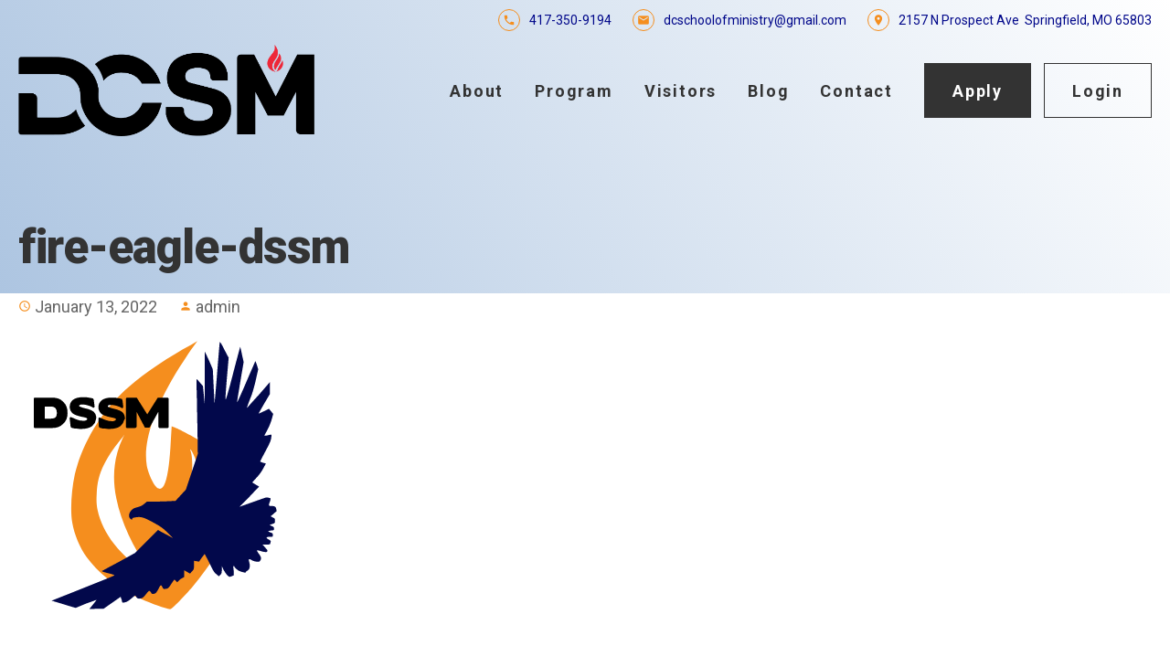

--- FILE ---
content_type: text/html; charset=UTF-8
request_url: https://dssm.life/fire-eagle-dssm/
body_size: 14076
content:
<!DOCTYPE html>
<html lang="en-US">
<head>

	<meta charset="UTF-8" />
	<meta name="viewport" content="width=device-width, initial-scale=1" />

	
			<title>DSSM | fire-eagle-dssm</title>
			<meta name="description" content="" />
	
	<script type="application/ld+json">
		{
		  "@context": "https://schema.org",
		  "@type": "Organization",
		  "name": "Dayspring Church School of Ministry",
		  "url": "https://dayspringministryschool.org",
		  "logo": "https://dayspringministryschool.org/wp-content/uploads/2024/07/Dayspring-Church-School-of-Ministry.png",
		  "alternateName": "Dayspring Church School of Ministry",
		  "sameAs": [
		  			    		"https://www.facebook.com/dayspringssm/",
		    			    		"https://www.instagram.com/dayspring.ssm/",
		    			    		"https://www.youtube.com/channel/UCm0XMJuENKReYQqOnmw4ofA",
		    			  ],
		  "contactPoint": [
		    {
		      "@type": "ContactPoint",
		      "telephone": "417-350-9194",
		      "contactType": "customer service",
		      "email": "dcschoolofministry@gmail.com",
		      "areaServed": "US",
		      "availableLanguage": "en"
		    }
		  ]
		}
	</script>

	<!-- Open Graph -->
	<meta property="og:title" content="fire-eagle-dssm">
	<meta property="og:site_name" content="Dayspring Church School of Ministry">
	<meta property="og:url" content="https://dayspringministryschool.org/fire-eagle-dssm/">
	<meta property="og:description" content="">
	<meta property="og:type" content="website">
	<meta property="og:image" content="https://dayspringministryschool.org/wp-content/uploads/2024/07/Dayspring-Church-School-of-Ministry.png">

	<!-- Twitter Card -->
	<meta name="twitter:card" content="summary_large_image">
	<meta name="twitter:title" content="fire-eagle-dssm">
	<meta name="twitter:description" content="">
	<meta name="twitter:image" content="https://dayspringministryschool.org/wp-content/uploads/2024/07/Dayspring-Church-School-of-Ministry.png">

	
		<!-- Global site tag (gtag.js) - Google Analytics -->
		<script async src="https://www.googletagmanager.com/gtag/js?id=G-1ZK4JV85YK"></script>
		
		<script>
			window.dataLayer = window.dataLayer || [];
  		function gtag(){dataLayer.push(arguments);}
  		gtag('js', new Date());

  		gtag('config', 'G-1ZK4JV85YK');
		</script>

	
	<meta name='robots' content='max-image-preview:large' />
<link rel='dns-prefetch' href='//dayspringministryschool.org' />
<link rel='dns-prefetch' href='//js.stripe.com' />
<link rel='dns-prefetch' href='//cdnjs.cloudflare.com' />
<link rel='dns-prefetch' href='//kit.fontawesome.com' />
<link rel='dns-prefetch' href='//cdn.jsdelivr.net' />
<link rel='dns-prefetch' href='//fonts.googleapis.com' />
<link rel='preconnect' href='//i0.wp.com' />
<link rel="alternate" title="oEmbed (JSON)" type="application/json+oembed" href="https://dayspringministryschool.org/wp-json/oembed/1.0/embed?url=https%3A%2F%2Fdayspringministryschool.org%2Ffire-eagle-dssm%2F" />
<link rel="alternate" title="oEmbed (XML)" type="text/xml+oembed" href="https://dayspringministryschool.org/wp-json/oembed/1.0/embed?url=https%3A%2F%2Fdayspringministryschool.org%2Ffire-eagle-dssm%2F&#038;format=xml" />
<style id='wp-img-auto-sizes-contain-inline-css'>
img:is([sizes=auto i],[sizes^="auto," i]){contain-intrinsic-size:3000px 1500px}
/*# sourceURL=wp-img-auto-sizes-contain-inline-css */
</style>
<link rel='stylesheet' id='givewp-campaign-blocks-fonts-css' href='https://fonts.googleapis.com/css2?family=Inter%3Awght%40400%3B500%3B600%3B700&#038;display=swap&#038;ver=6.9' media='all' />
<style id='wp-emoji-styles-inline-css'>

	img.wp-smiley, img.emoji {
		display: inline !important;
		border: none !important;
		box-shadow: none !important;
		height: 1em !important;
		width: 1em !important;
		margin: 0 0.07em !important;
		vertical-align: -0.1em !important;
		background: none !important;
		padding: 0 !important;
	}
/*# sourceURL=wp-emoji-styles-inline-css */
</style>
<style id='classic-theme-styles-inline-css'>
/*! This file is auto-generated */
.wp-block-button__link{color:#fff;background-color:#32373c;border-radius:9999px;box-shadow:none;text-decoration:none;padding:calc(.667em + 2px) calc(1.333em + 2px);font-size:1.125em}.wp-block-file__button{background:#32373c;color:#fff;text-decoration:none}
/*# sourceURL=/wp-includes/css/classic-themes.min.css */
</style>
<link rel='stylesheet' id='stripe-handler-ng-style-css' href='https://dayspringministryschool.org/wp-content/plugins/stripe-payments/public/assets/css/public.css?ver=2.0.96' media='all' />
<link rel='stylesheet' id='give-styles-css' href='https://dayspringministryschool.org/wp-content/plugins/give/build/assets/dist/css/give.css?ver=4.13.2' media='all' />
<link rel='stylesheet' id='give-donation-summary-style-frontend-css' href='https://dayspringministryschool.org/wp-content/plugins/give/build/assets/dist/css/give-donation-summary.css?ver=4.13.2' media='all' />
<link rel='stylesheet' id='givewp-design-system-foundation-css' href='https://dayspringministryschool.org/wp-content/plugins/give/build/assets/dist/css/design-system/foundation.css?ver=1.2.0' media='all' />
<link rel='stylesheet' id='give-fee-recovery-css' href='https://dayspringministryschool.org/wp-content/plugins/give-fee-recovery/assets/css/give-fee-recovery-frontend.min.css?ver=2.3.5' media='all' />
<link rel='stylesheet' id='give_recurring_css-css' href='https://dayspringministryschool.org/wp-content/plugins/give-recurring/assets/css/give-recurring.min.css?ver=2.13.0' media='all' />
<link rel='stylesheet' id='squareknot-css' href='https://dayspringministryschool.org/wp-content/themes/dssm2021/assets/css/squareknot.min.css?ver=6.9' media='all' />
<link rel='stylesheet' id='google-fonts-css' href='//fonts.googleapis.com/css2?family=Roboto%3Aital%2Cwght%400%2C300%3B0%2C400%3B0%2C500%3B0%2C700%3B0%2C900%3B1%2C300&#038;display=swap&#038;ver=6.9' media='all' />
<link rel='stylesheet' id='material-icons-css' href='//fonts.googleapis.com/icon?family=Material+Icons&#038;ver=6.9' media='all' />
<link rel='stylesheet' id='fancyapps-css' href='//cdnjs.cloudflare.com/ajax/libs/fancybox/3.5.7/jquery.fancybox.min.css?ver=6.9' media='all' />
<link rel='stylesheet' id='gallery-css' href='//cdn.jsdelivr.net/npm/justifiedGallery@3.8.1/dist/css/justifiedGallery.min.css?ver=6.9' media='all' />
<link rel='stylesheet' id='style-css' href='https://dayspringministryschool.org/wp-content/themes/dssm2021/style.css?ver=6.9' media='all' />
<script src="https://dayspringministryschool.org/wp-includes/js/jquery/jquery.min.js?ver=3.7.1" id="jquery-core-js"></script>
<script src="https://dayspringministryschool.org/wp-includes/js/jquery/jquery-migrate.min.js?ver=3.4.1" id="jquery-migrate-js"></script>
<script id="events-manager-js-extra">
var EM = {"ajaxurl":"https://dayspringministryschool.org/wp-admin/admin-ajax.php","locationajaxurl":"https://dayspringministryschool.org/wp-admin/admin-ajax.php?action=locations_search","firstDay":"0","locale":"en","dateFormat":"yy-mm-dd","ui_css":"https://dayspringministryschool.org/wp-content/plugins/events-manager/includes/css/jquery-ui/build.min.css","show24hours":"0","is_ssl":"1","autocomplete_limit":"10","calendar":{"breakpoints":{"small":560,"medium":908,"large":false},"month_format":"M Y"},"phone":"","datepicker":{"format":"d/m/Y"},"search":{"breakpoints":{"small":650,"medium":850,"full":false}},"url":"https://dayspringministryschool.org/wp-content/plugins/events-manager","assets":{"input.em-uploader":{"js":{"em-uploader":{"url":"https://dayspringministryschool.org/wp-content/plugins/events-manager/includes/js/em-uploader.js?v=7.2.3.1","event":"em_uploader_ready"}}},".em-event-editor":{"js":{"event-editor":{"url":"https://dayspringministryschool.org/wp-content/plugins/events-manager/includes/js/events-manager-event-editor.js?v=7.2.3.1","event":"em_event_editor_ready"}},"css":{"event-editor":"https://dayspringministryschool.org/wp-content/plugins/events-manager/includes/css/events-manager-event-editor.min.css?v=7.2.3.1"}},".em-recurrence-sets, .em-timezone":{"js":{"luxon":{"url":"luxon/luxon.js?v=7.2.3.1","event":"em_luxon_ready"}}},".em-booking-form, #em-booking-form, .em-booking-recurring, .em-event-booking-form":{"js":{"em-bookings":{"url":"https://dayspringministryschool.org/wp-content/plugins/events-manager/includes/js/bookingsform.js?v=7.2.3.1","event":"em_booking_form_js_loaded"}}},"#em-opt-archetypes":{"js":{"archetypes":"https://dayspringministryschool.org/wp-content/plugins/events-manager/includes/js/admin-archetype-editor.js?v=7.2.3.1","archetypes_ms":"https://dayspringministryschool.org/wp-content/plugins/events-manager/includes/js/admin-archetypes.js?v=7.2.3.1","qs":"qs/qs.js?v=7.2.3.1"}}},"cached":"","txt_search":"Search","txt_searching":"Searching...","txt_loading":"Loading..."};
//# sourceURL=events-manager-js-extra
</script>
<script src="https://dayspringministryschool.org/wp-content/plugins/events-manager/includes/js/events-manager.js?ver=7.2.3.1" id="events-manager-js"></script>
<script id="snazzymaps-js-js-extra">
var SnazzyDataForSnazzyMaps = [];
SnazzyDataForSnazzyMaps={"id":15,"name":"Subtle Grayscale","description":"A nice, simple grayscale version of the map with color extremes that are never too harsh on the eyes. Originally created for http:\/\/barvinssurvins.fr\/situer.","url":"https:\/\/snazzymaps.com\/style\/15\/subtle-grayscale","imageUrl":"https:\/\/snazzy-maps-cdn.azureedge.net\/assets\/15-subtle-grayscale.png?v=20170626083535","json":"[{\"featureType\":\"administrative\",\"elementType\":\"all\",\"stylers\":[{\"saturation\":\"-100\"}]},{\"featureType\":\"administrative.province\",\"elementType\":\"all\",\"stylers\":[{\"visibility\":\"off\"}]},{\"featureType\":\"landscape\",\"elementType\":\"all\",\"stylers\":[{\"saturation\":-100},{\"lightness\":65},{\"visibility\":\"on\"}]},{\"featureType\":\"poi\",\"elementType\":\"all\",\"stylers\":[{\"saturation\":-100},{\"lightness\":\"50\"},{\"visibility\":\"simplified\"}]},{\"featureType\":\"road\",\"elementType\":\"all\",\"stylers\":[{\"saturation\":\"-100\"}]},{\"featureType\":\"road.highway\",\"elementType\":\"all\",\"stylers\":[{\"visibility\":\"simplified\"}]},{\"featureType\":\"road.arterial\",\"elementType\":\"all\",\"stylers\":[{\"lightness\":\"30\"}]},{\"featureType\":\"road.local\",\"elementType\":\"all\",\"stylers\":[{\"lightness\":\"40\"}]},{\"featureType\":\"transit\",\"elementType\":\"all\",\"stylers\":[{\"saturation\":-100},{\"visibility\":\"simplified\"}]},{\"featureType\":\"water\",\"elementType\":\"geometry\",\"stylers\":[{\"hue\":\"#ffff00\"},{\"lightness\":-25},{\"saturation\":-97}]},{\"featureType\":\"water\",\"elementType\":\"labels\",\"stylers\":[{\"lightness\":-25},{\"saturation\":-100}]}]","views":988588,"favorites":2539,"createdBy":{"name":"Paulo Avila","url":null},"createdOn":"2013-10-30T16:37:24.593","tags":["greyscale","light"],"colors":["gray","white"]};
//# sourceURL=snazzymaps-js-js-extra
</script>
<script src="https://dayspringministryschool.org/wp-content/plugins/snazzy-maps/snazzymaps.js?ver=1.5.0" id="snazzymaps-js-js"></script>
<script id="give-stripe-js-js-extra">
var give_stripe_vars = {"zero_based_currency":"","zero_based_currencies_list":["JPY","KRW","CLP","ISK","BIF","DJF","GNF","KHR","KPW","LAK","LKR","MGA","MZN","VUV"],"sitename":"","checkoutBtnTitle":"Donate","publishable_key":"pk_live_51NIaRyK8fIpQHY00XKFGPbSRlsYgUhFSR0kl7oNXtfh4KizPprXD0x4uema24SF0ongINKa1SQbWlG6nOg5GeWuj00UCQJw3pP","checkout_image":"","checkout_address":"","checkout_processing_text":"Donation Processing...","give_version":"4.13.2","cc_fields_format":"multi","card_number_placeholder_text":"Card Number","card_cvc_placeholder_text":"CVC","donate_button_text":"Donate Now","element_font_styles":{"cssSrc":false},"element_base_styles":{"color":"#32325D","fontWeight":500,"fontSize":"16px","fontSmoothing":"antialiased","::placeholder":{"color":"#222222"},":-webkit-autofill":{"color":"#e39f48"}},"element_complete_styles":{},"element_empty_styles":{},"element_invalid_styles":{},"float_labels":"","base_country":"US","preferred_locale":"en","stripe_card_update":"","stripe_becs_update":""};
//# sourceURL=give-stripe-js-js-extra
</script>
<script src="https://js.stripe.com/v3/?ver=4.13.2" id="give-stripe-js-js"></script>
<script src="https://dayspringministryschool.org/wp-content/plugins/give/build/assets/dist/js/give-stripe.js?ver=4.13.2" id="give-stripe-onpage-js-js"></script>
<script src="https://dayspringministryschool.org/wp-includes/js/dist/hooks.min.js?ver=dd5603f07f9220ed27f1" id="wp-hooks-js"></script>
<script src="https://dayspringministryschool.org/wp-includes/js/dist/i18n.min.js?ver=c26c3dc7bed366793375" id="wp-i18n-js"></script>
<script id="wp-i18n-js-after">
wp.i18n.setLocaleData( { 'text direction\u0004ltr': [ 'ltr' ] } );
//# sourceURL=wp-i18n-js-after
</script>
<script id="give-js-extra">
var give_global_vars = {"ajaxurl":"https://dayspringministryschool.org/wp-admin/admin-ajax.php","checkout_nonce":"a271981ef3","currency":"USD","currency_sign":"$","currency_pos":"before","thousands_separator":",","decimal_separator":".","no_gateway":"Please select a payment method.","bad_minimum":"The minimum custom donation amount for this form is","bad_maximum":"The maximum custom donation amount for this form is","general_loading":"Loading...","purchase_loading":"Please Wait...","textForOverlayScreen":"\u003Ch3\u003EProcessing...\u003C/h3\u003E\u003Cp\u003EThis will only take a second!\u003C/p\u003E","number_decimals":"2","is_test_mode":"","give_version":"4.13.2","magnific_options":{"main_class":"give-modal","close_on_bg_click":false},"form_translation":{"payment-mode":"Please select payment mode.","give_first":"Please enter your first name.","give_last":"Please enter your last name.","give_email":"Please enter a valid email address.","give_user_login":"Invalid email address or username.","give_user_pass":"Enter a password.","give_user_pass_confirm":"Enter the password confirmation.","give_agree_to_terms":"You must agree to the terms and conditions."},"confirm_email_sent_message":"Please check your email and click on the link to access your complete donation history.","ajax_vars":{"ajaxurl":"https://dayspringministryschool.org/wp-admin/admin-ajax.php","ajaxNonce":"4f9c1cda00","loading":"Loading","select_option":"Please select an option","default_gateway":"stripe","permalinks":"1","number_decimals":2},"cookie_hash":"c2b76010ea715ab6f5bf380bdaeb1a0b","session_nonce_cookie_name":"wp-give_session_reset_nonce_c2b76010ea715ab6f5bf380bdaeb1a0b","session_cookie_name":"wp-give_session_c2b76010ea715ab6f5bf380bdaeb1a0b","delete_session_nonce_cookie":"0"};
var giveApiSettings = {"root":"https://dayspringministryschool.org/wp-json/give-api/v2/","rest_base":"give-api/v2"};
//# sourceURL=give-js-extra
</script>
<script src="https://dayspringministryschool.org/wp-content/plugins/give/build/assets/dist/js/give.js?ver=8540f4f50a2032d9c5b5" id="give-js"></script>
<script id="give-fee-recovery-js-extra">
var give_fee_recovery_object = {"give_fee_zero_based_currency":"[\"JPY\",\"KRW\",\"CLP\",\"ISK\",\"BIF\",\"DJF\",\"GNF\",\"KHR\",\"KPW\",\"LAK\",\"LKR\",\"MGA\",\"MZN\",\"VUV\"]"};
//# sourceURL=give-fee-recovery-js-extra
</script>
<script src="https://dayspringministryschool.org/wp-content/plugins/give-fee-recovery/assets/js/give-fee-recovery-public.min.js?ver=2.3.5" id="give-fee-recovery-js"></script>
<script id="give_recurring_script-js-extra">
var Give_Recurring_Vars = {"email_access":"1","pretty_intervals":{"1":"Every","2":"Every two","3":"Every three","4":"Every four","5":"Every five","6":"Every six"},"pretty_periods":{"day":"Daily","week":"Weekly","month":"Monthly","quarter":"Quarterly","half-year":"Semi-Annually","year":"Yearly"},"messages":{"daily_forbidden":"The selected payment method does not support daily recurring giving. Please select another payment method or supported giving frequency.","confirm_cancel":"Are you sure you want to cancel this subscription?"},"multi_level_message_pre_text":"You have chosen to donate"};
//# sourceURL=give_recurring_script-js-extra
</script>
<script src="https://dayspringministryschool.org/wp-content/plugins/give-recurring/assets/js/give-recurring.min.js?ver=2.13.0" id="give_recurring_script-js"></script>
<script src="//cdnjs.cloudflare.com/ajax/libs/bigslide.js/0.12.0/bigSlide.min.js?ver=6.9" id="bigSlide-js"></script>
<script src="//kit.fontawesome.com/39ee8d741e.js?ver=6.9" id="fontawesome-js"></script>
<script src="//cdnjs.cloudflare.com/ajax/libs/fancybox/3.5.7/jquery.fancybox.min.js?ver=6.9" id="fancyapps-js"></script>
<script src="//cdn.jsdelivr.net/npm/justifiedGallery@3.8.1/dist/js/jquery.justifiedGallery.min.js?ver=6.9" id="gallery-js"></script>
<script src="https://dayspringministryschool.org/wp-content/themes/dssm2021/assets/js/theme.js?ver=6.9" id="theme-js"></script>
<link rel="https://api.w.org/" href="https://dayspringministryschool.org/wp-json/" /><link rel="alternate" title="JSON" type="application/json" href="https://dayspringministryschool.org/wp-json/wp/v2/media/1141" /><link rel="EditURI" type="application/rsd+xml" title="RSD" href="https://dayspringministryschool.org/xmlrpc.php?rsd" />
<meta name="generator" content="WordPress 6.9" />
<link rel="canonical" href="https://dayspringministryschool.org/fire-eagle-dssm/" />
<link rel='shortlink' href='https://dayspringministryschool.org/?p=1141' />
<meta name="generator" content="Give v4.13.2" />
<!-- Analytics by WP Statistics - https://wp-statistics.com -->
<link rel="icon" href="https://i0.wp.com/dayspringministryschool.org/wp-content/uploads/2024/07/new-favicon.png?fit=32%2C32&#038;ssl=1" sizes="32x32" />
<link rel="icon" href="https://i0.wp.com/dayspringministryschool.org/wp-content/uploads/2024/07/new-favicon.png?fit=64%2C64&#038;ssl=1" sizes="192x192" />
<link rel="apple-touch-icon" href="https://i0.wp.com/dayspringministryschool.org/wp-content/uploads/2024/07/new-favicon.png?fit=64%2C64&#038;ssl=1" />
<meta name="msapplication-TileImage" content="https://i0.wp.com/dayspringministryschool.org/wp-content/uploads/2024/07/new-favicon.png?fit=64%2C64&#038;ssl=1" />

<style id='global-styles-inline-css'>
:root{--wp--preset--aspect-ratio--square: 1;--wp--preset--aspect-ratio--4-3: 4/3;--wp--preset--aspect-ratio--3-4: 3/4;--wp--preset--aspect-ratio--3-2: 3/2;--wp--preset--aspect-ratio--2-3: 2/3;--wp--preset--aspect-ratio--16-9: 16/9;--wp--preset--aspect-ratio--9-16: 9/16;--wp--preset--color--black: #000000;--wp--preset--color--cyan-bluish-gray: #abb8c3;--wp--preset--color--white: #ffffff;--wp--preset--color--pale-pink: #f78da7;--wp--preset--color--vivid-red: #cf2e2e;--wp--preset--color--luminous-vivid-orange: #ff6900;--wp--preset--color--luminous-vivid-amber: #fcb900;--wp--preset--color--light-green-cyan: #7bdcb5;--wp--preset--color--vivid-green-cyan: #00d084;--wp--preset--color--pale-cyan-blue: #8ed1fc;--wp--preset--color--vivid-cyan-blue: #0693e3;--wp--preset--color--vivid-purple: #9b51e0;--wp--preset--gradient--vivid-cyan-blue-to-vivid-purple: linear-gradient(135deg,rgb(6,147,227) 0%,rgb(155,81,224) 100%);--wp--preset--gradient--light-green-cyan-to-vivid-green-cyan: linear-gradient(135deg,rgb(122,220,180) 0%,rgb(0,208,130) 100%);--wp--preset--gradient--luminous-vivid-amber-to-luminous-vivid-orange: linear-gradient(135deg,rgb(252,185,0) 0%,rgb(255,105,0) 100%);--wp--preset--gradient--luminous-vivid-orange-to-vivid-red: linear-gradient(135deg,rgb(255,105,0) 0%,rgb(207,46,46) 100%);--wp--preset--gradient--very-light-gray-to-cyan-bluish-gray: linear-gradient(135deg,rgb(238,238,238) 0%,rgb(169,184,195) 100%);--wp--preset--gradient--cool-to-warm-spectrum: linear-gradient(135deg,rgb(74,234,220) 0%,rgb(151,120,209) 20%,rgb(207,42,186) 40%,rgb(238,44,130) 60%,rgb(251,105,98) 80%,rgb(254,248,76) 100%);--wp--preset--gradient--blush-light-purple: linear-gradient(135deg,rgb(255,206,236) 0%,rgb(152,150,240) 100%);--wp--preset--gradient--blush-bordeaux: linear-gradient(135deg,rgb(254,205,165) 0%,rgb(254,45,45) 50%,rgb(107,0,62) 100%);--wp--preset--gradient--luminous-dusk: linear-gradient(135deg,rgb(255,203,112) 0%,rgb(199,81,192) 50%,rgb(65,88,208) 100%);--wp--preset--gradient--pale-ocean: linear-gradient(135deg,rgb(255,245,203) 0%,rgb(182,227,212) 50%,rgb(51,167,181) 100%);--wp--preset--gradient--electric-grass: linear-gradient(135deg,rgb(202,248,128) 0%,rgb(113,206,126) 100%);--wp--preset--gradient--midnight: linear-gradient(135deg,rgb(2,3,129) 0%,rgb(40,116,252) 100%);--wp--preset--font-size--small: 13px;--wp--preset--font-size--medium: 20px;--wp--preset--font-size--large: 36px;--wp--preset--font-size--x-large: 42px;--wp--preset--spacing--20: 0.44rem;--wp--preset--spacing--30: 0.67rem;--wp--preset--spacing--40: 1rem;--wp--preset--spacing--50: 1.5rem;--wp--preset--spacing--60: 2.25rem;--wp--preset--spacing--70: 3.38rem;--wp--preset--spacing--80: 5.06rem;--wp--preset--shadow--natural: 6px 6px 9px rgba(0, 0, 0, 0.2);--wp--preset--shadow--deep: 12px 12px 50px rgba(0, 0, 0, 0.4);--wp--preset--shadow--sharp: 6px 6px 0px rgba(0, 0, 0, 0.2);--wp--preset--shadow--outlined: 6px 6px 0px -3px rgb(255, 255, 255), 6px 6px rgb(0, 0, 0);--wp--preset--shadow--crisp: 6px 6px 0px rgb(0, 0, 0);}:where(.is-layout-flex){gap: 0.5em;}:where(.is-layout-grid){gap: 0.5em;}body .is-layout-flex{display: flex;}.is-layout-flex{flex-wrap: wrap;align-items: center;}.is-layout-flex > :is(*, div){margin: 0;}body .is-layout-grid{display: grid;}.is-layout-grid > :is(*, div){margin: 0;}:where(.wp-block-columns.is-layout-flex){gap: 2em;}:where(.wp-block-columns.is-layout-grid){gap: 2em;}:where(.wp-block-post-template.is-layout-flex){gap: 1.25em;}:where(.wp-block-post-template.is-layout-grid){gap: 1.25em;}.has-black-color{color: var(--wp--preset--color--black) !important;}.has-cyan-bluish-gray-color{color: var(--wp--preset--color--cyan-bluish-gray) !important;}.has-white-color{color: var(--wp--preset--color--white) !important;}.has-pale-pink-color{color: var(--wp--preset--color--pale-pink) !important;}.has-vivid-red-color{color: var(--wp--preset--color--vivid-red) !important;}.has-luminous-vivid-orange-color{color: var(--wp--preset--color--luminous-vivid-orange) !important;}.has-luminous-vivid-amber-color{color: var(--wp--preset--color--luminous-vivid-amber) !important;}.has-light-green-cyan-color{color: var(--wp--preset--color--light-green-cyan) !important;}.has-vivid-green-cyan-color{color: var(--wp--preset--color--vivid-green-cyan) !important;}.has-pale-cyan-blue-color{color: var(--wp--preset--color--pale-cyan-blue) !important;}.has-vivid-cyan-blue-color{color: var(--wp--preset--color--vivid-cyan-blue) !important;}.has-vivid-purple-color{color: var(--wp--preset--color--vivid-purple) !important;}.has-black-background-color{background-color: var(--wp--preset--color--black) !important;}.has-cyan-bluish-gray-background-color{background-color: var(--wp--preset--color--cyan-bluish-gray) !important;}.has-white-background-color{background-color: var(--wp--preset--color--white) !important;}.has-pale-pink-background-color{background-color: var(--wp--preset--color--pale-pink) !important;}.has-vivid-red-background-color{background-color: var(--wp--preset--color--vivid-red) !important;}.has-luminous-vivid-orange-background-color{background-color: var(--wp--preset--color--luminous-vivid-orange) !important;}.has-luminous-vivid-amber-background-color{background-color: var(--wp--preset--color--luminous-vivid-amber) !important;}.has-light-green-cyan-background-color{background-color: var(--wp--preset--color--light-green-cyan) !important;}.has-vivid-green-cyan-background-color{background-color: var(--wp--preset--color--vivid-green-cyan) !important;}.has-pale-cyan-blue-background-color{background-color: var(--wp--preset--color--pale-cyan-blue) !important;}.has-vivid-cyan-blue-background-color{background-color: var(--wp--preset--color--vivid-cyan-blue) !important;}.has-vivid-purple-background-color{background-color: var(--wp--preset--color--vivid-purple) !important;}.has-black-border-color{border-color: var(--wp--preset--color--black) !important;}.has-cyan-bluish-gray-border-color{border-color: var(--wp--preset--color--cyan-bluish-gray) !important;}.has-white-border-color{border-color: var(--wp--preset--color--white) !important;}.has-pale-pink-border-color{border-color: var(--wp--preset--color--pale-pink) !important;}.has-vivid-red-border-color{border-color: var(--wp--preset--color--vivid-red) !important;}.has-luminous-vivid-orange-border-color{border-color: var(--wp--preset--color--luminous-vivid-orange) !important;}.has-luminous-vivid-amber-border-color{border-color: var(--wp--preset--color--luminous-vivid-amber) !important;}.has-light-green-cyan-border-color{border-color: var(--wp--preset--color--light-green-cyan) !important;}.has-vivid-green-cyan-border-color{border-color: var(--wp--preset--color--vivid-green-cyan) !important;}.has-pale-cyan-blue-border-color{border-color: var(--wp--preset--color--pale-cyan-blue) !important;}.has-vivid-cyan-blue-border-color{border-color: var(--wp--preset--color--vivid-cyan-blue) !important;}.has-vivid-purple-border-color{border-color: var(--wp--preset--color--vivid-purple) !important;}.has-vivid-cyan-blue-to-vivid-purple-gradient-background{background: var(--wp--preset--gradient--vivid-cyan-blue-to-vivid-purple) !important;}.has-light-green-cyan-to-vivid-green-cyan-gradient-background{background: var(--wp--preset--gradient--light-green-cyan-to-vivid-green-cyan) !important;}.has-luminous-vivid-amber-to-luminous-vivid-orange-gradient-background{background: var(--wp--preset--gradient--luminous-vivid-amber-to-luminous-vivid-orange) !important;}.has-luminous-vivid-orange-to-vivid-red-gradient-background{background: var(--wp--preset--gradient--luminous-vivid-orange-to-vivid-red) !important;}.has-very-light-gray-to-cyan-bluish-gray-gradient-background{background: var(--wp--preset--gradient--very-light-gray-to-cyan-bluish-gray) !important;}.has-cool-to-warm-spectrum-gradient-background{background: var(--wp--preset--gradient--cool-to-warm-spectrum) !important;}.has-blush-light-purple-gradient-background{background: var(--wp--preset--gradient--blush-light-purple) !important;}.has-blush-bordeaux-gradient-background{background: var(--wp--preset--gradient--blush-bordeaux) !important;}.has-luminous-dusk-gradient-background{background: var(--wp--preset--gradient--luminous-dusk) !important;}.has-pale-ocean-gradient-background{background: var(--wp--preset--gradient--pale-ocean) !important;}.has-electric-grass-gradient-background{background: var(--wp--preset--gradient--electric-grass) !important;}.has-midnight-gradient-background{background: var(--wp--preset--gradient--midnight) !important;}.has-small-font-size{font-size: var(--wp--preset--font-size--small) !important;}.has-medium-font-size{font-size: var(--wp--preset--font-size--medium) !important;}.has-large-font-size{font-size: var(--wp--preset--font-size--large) !important;}.has-x-large-font-size{font-size: var(--wp--preset--font-size--x-large) !important;}
/*# sourceURL=global-styles-inline-css */
</style>
</head>

<body class="attachment wp-singular attachment-template-default single single-attachment postid-1141 attachmentid-1141 attachment-svg+xml wp-custom-logo wp-theme-dssm2021 give-recurring">

<nav id="menu" class="panel">
	
<div id="menu-body">
	<div class="mobile-menu-header">
		<div class="mobile-menu-logo">
			<a href="https://dayspringministryschool.org">
				<img src="https://dayspringministryschool.org/wp-content/uploads/2024/07/Dayspring-Church-School-of-Ministry.png" alt="Dayspring Church School of Ministry" />
			</a>
		</div>
		<a href="#menu" class="menu-link close-panel active"><i class="far fa-times-circle"></i></a>
	</div>

	<nav class="menu-mobile accordion-menu"><ul id="menu-mobile" class="menu"><li id="menu-item-1028" class="menu-item menu-item-type-post_type menu-item-object-page menu-item-home menu-item-1028"><a href="https://dayspringministryschool.org/">Home</a></li>
<li id="menu-item-1042" class="menu-toggle menu-item menu-item-type-custom menu-item-object-custom menu-item-has-children menu-item-1042"><a href="#">About</a>
<ul class="sub-menu">
	<li id="menu-item-1029" class="menu-item menu-item-type-post_type menu-item-object-page menu-item-1029"><a href="https://dayspringministryschool.org/about/">Overview</a></li>
	<li id="menu-item-1030" class="menu-item menu-item-type-post_type menu-item-object-page menu-item-1030"><a href="https://dayspringministryschool.org/about/leadership/">Leadership</a></li>
	<li id="menu-item-1031" class="menu-item menu-item-type-post_type menu-item-object-page menu-item-1031"><a href="https://dayspringministryschool.org/about/mission/">Mission</a></li>
	<li id="menu-item-1039" class="menu-item menu-item-type-post_type menu-item-object-page menu-item-1039"><a href="https://dayspringministryschool.org/faq/">FAQ</a></li>
</ul>
</li>
<li id="menu-item-1043" class="menu-toggle menu-item menu-item-type-custom menu-item-object-custom menu-item-has-children menu-item-1043"><a href="#">Program</a>
<ul class="sub-menu">
	<li id="menu-item-1037" class="menu-item menu-item-type-post_type menu-item-object-page menu-item-1037"><a href="https://dayspringministryschool.org/program/">Overview</a></li>
	<li id="menu-item-1032" class="menu-item menu-item-type-post_type menu-item-object-page menu-item-1032"><a href="https://dayspringministryschool.org/program/requirements/">Requirements</a></li>
	<li id="menu-item-1033" class="menu-item menu-item-type-post_type menu-item-object-page menu-item-1033"><a href="https://dayspringministryschool.org/program/tuition/">Tuition</a></li>
	<li id="menu-item-1038" class="menu-item menu-item-type-post_type menu-item-object-page menu-item-1038"><a href="https://dayspringministryschool.org/program/calendar/">Calendar</a></li>
	<li id="menu-item-1034" class="menu-item menu-item-type-post_type menu-item-object-page menu-item-1034"><a href="https://dayspringministryschool.org/apply/">Apply</a></li>
</ul>
</li>
<li id="menu-item-1041" class="menu-item menu-item-type-post_type menu-item-object-page menu-item-1041"><a href="https://dayspringministryschool.org/visitors/">Visitors</a></li>
<li id="menu-item-1035" class="menu-item menu-item-type-post_type menu-item-object-page menu-item-1035"><a href="https://dayspringministryschool.org/blog/">Blog</a></li>
<li id="menu-item-1036" class="menu-item menu-item-type-post_type menu-item-object-page menu-item-1036"><a href="https://dayspringministryschool.org/contact/">Contact</a></li>
<li id="menu-item-1040" class="menu-item menu-item-type-post_type menu-item-object-page menu-item-1040"><a href="https://dayspringministryschool.org/student-portal/">Student Portal</a></li>
</ul></nav>	

</div></nav>

<div class="wrap push">

	
<section id="header">
					<div class="container">
		<div class="grid">
			<div id="top-nav" class="column span-12 text-right">
				<div class="header-contacts">
					<div class="contact-item">
						<div class="contact-icon"><span class="material-icons">phone</span></div>
						<div class="contact-meta"><a href="tel:417-350-9194">417-350-9194</a></div>
					</div>
					<div class="contact-item">
						<div class="contact-icon"><span class="material-icons">email</span></div>
						<div class="contact-meta"><a href="mailto:dcschoolofministry@gmail.com">dcschoolofministry@gmail.com</a></div>
					</div>

											<div class="contact-item">
							<div class="contact-icon"><span class="material-icons">place</span></div>
							
							
								
								<div class="contact-meta"><a href="http://maps.google.com/maps?daddr=2157+N+Prospect+Ave+Springfield%2C+MO+65803" target="_blank" title="Get Directions">2157 N Prospect Ave&nbsp;&nbsp;Springfield, MO 65803</a>
								</div>
													</div>
					
				</div>
			</div>
			
			<div id="logo" class="column span-3">
				<a href="https://dayspringministryschool.org">
					<img src="https://dayspringministryschool.org/wp-content/uploads/2024/07/Dayspring-Church-School-of-Ministry.png" alt="Dayspring Church School of Ministry" />
				</a>
			</div>
			<div id="navigation" class="column span-9 text-right">
				<div id="header-menu">
					<ul id="menu-header" class="header-menu"><li id="menu-item-77" class="menu-item menu-item-type-post_type menu-item-object-page menu-item-has-children menu-item-77"><a href="https://dayspringministryschool.org/about/">About</a>
<ul class="sub-menu">
	<li id="menu-item-818" class="menu-item menu-item-type-post_type menu-item-object-page menu-item-818"><a href="https://dayspringministryschool.org/about/leadership/">Leadership</a></li>
	<li id="menu-item-819" class="menu-item menu-item-type-post_type menu-item-object-page menu-item-819"><a href="https://dayspringministryschool.org/about/mission/">Mission</a></li>
</ul>
</li>
<li id="menu-item-80" class="menu-item menu-item-type-post_type menu-item-object-page menu-item-has-children menu-item-80"><a href="https://dayspringministryschool.org/program/">Program</a>
<ul class="sub-menu">
	<li id="menu-item-820" class="menu-item menu-item-type-post_type menu-item-object-page menu-item-820"><a href="https://dayspringministryschool.org/program/requirements/">Requirements</a></li>
	<li id="menu-item-821" class="menu-item menu-item-type-post_type menu-item-object-page menu-item-821"><a href="https://dayspringministryschool.org/program/tuition/">Tuition</a></li>
	<li id="menu-item-828" class="menu-item menu-item-type-post_type menu-item-object-page menu-item-828"><a href="https://dayspringministryschool.org/program/calendar/">Calendar</a></li>
	<li id="menu-item-829" class="menu-item menu-item-type-post_type menu-item-object-page menu-item-829"><a href="https://dayspringministryschool.org/apply/">Apply</a></li>
</ul>
</li>
<li id="menu-item-81" class="menu-item menu-item-type-post_type menu-item-object-page menu-item-81"><a href="https://dayspringministryschool.org/visitors/">Visitors</a></li>
<li id="menu-item-78" class="menu-item menu-item-type-post_type menu-item-object-page menu-item-78"><a href="https://dayspringministryschool.org/blog/">Blog</a></li>
<li id="menu-item-79" class="menu-item menu-item-type-post_type menu-item-object-page menu-item-79"><a href="https://dayspringministryschool.org/contact/">Contact</a></li>
<li id="menu-item-82" class="menu-button-primary menu-item menu-item-type-post_type menu-item-object-page menu-item-82"><a href="https://dayspringministryschool.org/apply/">Apply</a></li>
<li id="menu-item-180" class="menu-button-secondary menu-item menu-item-type-post_type menu-item-object-page menu-item-180"><a href="https://dayspringministryschool.org/student-portal/">Login</a></li>
</ul>				</div>
				<div id="mobile-menu">
					<a href="#menu" class="menu-link"><span class="material-icons">menu</span></a>
				</div>
			</div>
		</div>
	</div>
</section>

	<section class="hero" style="background: linear-gradient(57deg, #adc5e1 0%, #ffffff 100%);">
		<div class="container">
			<div class="grid">
				<div class="column span-12">
					<h1>fire-eagle-dssm</h1>
				</div>
			</div>
		</div>
	</section>

	<section class="big">
		<div class="container">
			<div class="grid">
				<div class="column span-12">
					<span class="post-meta-item post-date"><span class="material-icons">schedule</span> January 13, 2022</span> 
					<span class="post-meta-item post-author"><span class="material-icons">person</span> admin</span>
				</div>
																	<div class="column span-12">
					<p class="attachment"><a href='https://dayspringministryschool.org/wp-content/uploads/2022/01/fire-eagle-dssm.svg'><img fetchpriority="high" decoding="async" width="300" height="300" src="https://dayspringministryschool.org/wp-content/uploads/2022/01/fire-eagle-dssm.svg" class="attachment-medium size-medium" alt="" /></a></p>
				</div>
			</div>
		</div>
	</section>



<section class="banner">
	<div class="container">
		<div class="text-center">“Defining Identity - Fulfilling Destiny”</div>
	</div>
</section>

<section id="footer">
	<div class="container">
		<div class="grid">
			<div class="column span-7">
				<div id="footer-logo">
					<a href="https://dayspringministryschool.org">
						<img src="https://dssm.life/wp-content/uploads/2024/07/Dayspring-Church-School-of-Ministry.png" alt="Dayspring Church School of Ministry" />
					</a>
				</div>
				<div>
					<p>DCSM is a place where students are launched into a life of discovery and transformation. Going deeper in knowing their identity as a child of God to impact their sphere of influence, changing their lives and those around them.</p>
<p><b><i>It is through him that we live and function and have our identity</i></b> <span style="font-weight: 400">Acts 17:28 TPT</span></p>
				</div>
			</div>
			<div class="column span-5">
				<div class="grid">
					<div class="column span-6">
						<ul id="menu-footer" class="footer-menu"><li id="menu-item-165" class="donate-button menu-item menu-item-type-post_type menu-item-object-page menu-item-165"><a href="https://dayspringministryschool.org/donate/">Donate Today</a></li>
<li id="menu-item-168" class="menu-item menu-item-type-post_type menu-item-object-page menu-item-168"><a href="https://dayspringministryschool.org/faq/">FAQ</a></li>
<li id="menu-item-169" class="menu-item menu-item-type-post_type menu-item-object-page menu-item-169"><a href="https://dayspringministryschool.org/apply/">Apply Now</a></li>
<li id="menu-item-170" class="menu-item menu-item-type-post_type menu-item-object-page menu-item-170"><a href="https://dayspringministryschool.org/visitors/">Visitor Audit</a></li>
<li id="menu-item-179" class="menu-item menu-item-type-post_type menu-item-object-page menu-item-179"><a href="https://dayspringministryschool.org/student-portal/">Student Portal</a></li>
<li id="menu-item-172" class="menu-item menu-item-type-post_type menu-item-object-page menu-item-172"><a href="https://dayspringministryschool.org/program/calendar/">Upcoming Events</a></li>
<li id="menu-item-1066" class="menu-item menu-item-type-post_type menu-item-object-page menu-item-1066"><a href="https://dayspringministryschool.org/pay-tuition/">Pay Tuition</a></li>
</ul>					</div>
					<div class="column span-6">
													<ul class="socials">
																	<li><a href="https://www.facebook.com/dayspringssm/" target="_blank"><i class="fab fa-facebook-f"></i></a></li>
																	<li><a href="https://www.instagram.com/dayspring.ssm/" target="_blank"><i class="fab fa-instagram"></i></a></li>
																	<li><a href="https://www.youtube.com/channel/UCm0XMJuENKReYQqOnmw4ofA" target="_blank"><i class="fab fa-youtube"></i></a></li>
															</ul>
												<div class="grid">
							<div class="column span-12 text-right">
								Serving Students for 12 years.
							</div>
						</div>
					</div>
				</div>
			</div>
		</div>
	</div>
</section>

<section id="copyright">
	<div class="container">
		Copyright &copy; 2026 Dayspring Church School of Ministry. Developed & Powered by <a href="https://riotactstudios.com" target="_blank">RiotAct Studios</a>
	</div>
</section>
</div><!--wrap-push-->

<script type="speculationrules">
{"prefetch":[{"source":"document","where":{"and":[{"href_matches":"/*"},{"not":{"href_matches":["/wp-*.php","/wp-admin/*","/wp-content/uploads/*","/wp-content/*","/wp-content/plugins/*","/wp-content/themes/dssm2021/*","/*\\?(.+)"]}},{"not":{"selector_matches":"a[rel~=\"nofollow\"]"}},{"not":{"selector_matches":".no-prefetch, .no-prefetch a"}}]},"eagerness":"conservative"}]}
</script>
		<script type="text/javascript">
			(function() {
				let targetObjectName = 'EM';
				if ( typeof window[targetObjectName] === 'object' && window[targetObjectName] !== null ) {
					Object.assign( window[targetObjectName], []);
				} else {
					console.warn( 'Could not merge extra data: window.' + targetObjectName + ' not found or not an object.' );
				}
			})();
		</script>
		<script id="stripe-handler-ng-js-extra">
var wpASPNG = {"iframeUrl":"https://dayspringministryschool.org/asp-payment-box/","ppSlug":"asp-payment-box","prefetch":"0","ckey":"22b90259eb5ce7722431933a06b0fce6","aspDevMode":"1"};
//# sourceURL=stripe-handler-ng-js-extra
</script>
<script src="https://dayspringministryschool.org/wp-content/plugins/stripe-payments/public/assets/js/stripe-handler-ng.js?ver=2.0.96" id="stripe-handler-ng-js"></script>
<script id="give-donation-summary-script-frontend-js-extra">
var GiveDonationSummaryData = {"currencyPrecisionLookup":{"USD":2,"EUR":2,"GBP":2,"AUD":2,"BRL":2,"CAD":2,"CZK":2,"DKK":2,"HKD":2,"HUF":2,"ILS":2,"JPY":0,"MYR":2,"MXN":2,"MAD":2,"NZD":2,"NOK":2,"PHP":2,"PLN":2,"SGD":2,"KRW":0,"ZAR":2,"SEK":2,"CHF":2,"TWD":2,"THB":2,"INR":2,"TRY":2,"IRR":2,"RUB":2,"AED":2,"AMD":2,"ANG":2,"ARS":2,"AWG":2,"BAM":2,"BDT":2,"BHD":3,"BMD":2,"BND":2,"BOB":2,"BSD":2,"BWP":2,"BZD":2,"CLP":0,"CNY":2,"COP":2,"CRC":2,"CUC":2,"CUP":2,"DOP":2,"EGP":2,"GIP":2,"GTQ":2,"HNL":2,"HRK":2,"IDR":2,"ISK":0,"JMD":2,"JOD":2,"KES":2,"KWD":2,"KYD":2,"MKD":2,"NPR":2,"OMR":3,"PEN":2,"PKR":2,"RON":2,"SAR":2,"SZL":2,"TOP":2,"TZS":2,"TVD":2,"UAH":2,"UYU":2,"VEF":2,"VES":2,"VED":2,"XCD":2,"XCG":2,"XDR":2,"AFN":2,"ALL":2,"AOA":2,"AZN":2,"BBD":2,"BGN":2,"BIF":0,"XBT":8,"BTN":1,"BYR":2,"BYN":2,"CDF":2,"CVE":2,"DJF":0,"DZD":2,"ERN":2,"ETB":2,"FJD":2,"FKP":2,"GEL":2,"GGP":2,"GHS":2,"GMD":2,"GNF":0,"GYD":2,"HTG":2,"IMP":2,"IQD":2,"IRT":2,"JEP":2,"KGS":2,"KHR":0,"KMF":2,"KPW":0,"KZT":2,"LAK":0,"LBP":2,"LKR":0,"LRD":2,"LSL":2,"LYD":3,"MDL":2,"MGA":0,"MMK":2,"MNT":2,"MOP":2,"MRO":2,"MRU":2,"MUR":2,"MVR":1,"MWK":2,"MZN":0,"NAD":2,"NGN":2,"NIO":2,"PAB":2,"PGK":2,"PRB":2,"PYG":2,"QAR":2,"RSD":2,"RWF":2,"SBD":2,"SCR":2,"SDG":2,"SHP":2,"SLL":2,"SLE":2,"SOS":2,"SRD":2,"SSP":2,"STD":2,"STN":2,"SVC":2,"SYP":2,"TJS":2,"TMT":2,"TND":3,"TTD":2,"UGX":2,"UZS":2,"VND":1,"VUV":0,"WST":2,"XAF":2,"XOF":2,"XPF":2,"YER":2,"ZMW":2,"ZWL":2},"recurringLabelLookup":{"day":"Daily","week":"Weekly","month":"Monthly","quarter":"Quarterly","half-year":"Semi-Annually","year":"Yearly"}};
//# sourceURL=give-donation-summary-script-frontend-js-extra
</script>
<script src="https://dayspringministryschool.org/wp-content/plugins/give/build/assets/dist/js/give-donation-summary.js?ver=4.13.2" id="give-donation-summary-script-frontend-js"></script>
<script src="https://dayspringministryschool.org/wp-includes/js/dist/vendor/react.min.js?ver=18.3.1.1" id="react-js"></script>
<script src="https://dayspringministryschool.org/wp-includes/js/dist/vendor/react-jsx-runtime.min.js?ver=18.3.1" id="react-jsx-runtime-js"></script>
<script src="https://dayspringministryschool.org/wp-includes/js/dist/url.min.js?ver=9e178c9516d1222dc834" id="wp-url-js"></script>
<script src="https://dayspringministryschool.org/wp-includes/js/dist/api-fetch.min.js?ver=3a4d9af2b423048b0dee" id="wp-api-fetch-js"></script>
<script id="wp-api-fetch-js-after">
wp.apiFetch.use( wp.apiFetch.createRootURLMiddleware( "https://dayspringministryschool.org/wp-json/" ) );
wp.apiFetch.nonceMiddleware = wp.apiFetch.createNonceMiddleware( "87b0826c54" );
wp.apiFetch.use( wp.apiFetch.nonceMiddleware );
wp.apiFetch.use( wp.apiFetch.mediaUploadMiddleware );
wp.apiFetch.nonceEndpoint = "https://dayspringministryschool.org/wp-admin/admin-ajax.php?action=rest-nonce";
(function(){if(!window.wp||!wp.apiFetch||!wp.apiFetch.use){return;}wp.apiFetch.use(function(options,next){var p=String((options&&(options.path||options.url))||"");try{var u=new URL(p,window.location.origin);p=(u.pathname||"")+(u.search||"");}catch(e){}if(p.indexOf("/wp/v2/users/me")!==-1){return Promise.resolve(null);}return next(options);});})();
//# sourceURL=wp-api-fetch-js-after
</script>
<script src="https://dayspringministryschool.org/wp-includes/js/dist/vendor/react-dom.min.js?ver=18.3.1.1" id="react-dom-js"></script>
<script src="https://dayspringministryschool.org/wp-includes/js/dist/dom-ready.min.js?ver=f77871ff7694fffea381" id="wp-dom-ready-js"></script>
<script src="https://dayspringministryschool.org/wp-includes/js/dist/a11y.min.js?ver=cb460b4676c94bd228ed" id="wp-a11y-js"></script>
<script src="https://dayspringministryschool.org/wp-includes/js/dist/blob.min.js?ver=9113eed771d446f4a556" id="wp-blob-js"></script>
<script src="https://dayspringministryschool.org/wp-includes/js/dist/block-serialization-default-parser.min.js?ver=14d44daebf663d05d330" id="wp-block-serialization-default-parser-js"></script>
<script src="https://dayspringministryschool.org/wp-includes/js/dist/autop.min.js?ver=9fb50649848277dd318d" id="wp-autop-js"></script>
<script src="https://dayspringministryschool.org/wp-includes/js/dist/deprecated.min.js?ver=e1f84915c5e8ae38964c" id="wp-deprecated-js"></script>
<script src="https://dayspringministryschool.org/wp-includes/js/dist/dom.min.js?ver=26edef3be6483da3de2e" id="wp-dom-js"></script>
<script src="https://dayspringministryschool.org/wp-includes/js/dist/escape-html.min.js?ver=6561a406d2d232a6fbd2" id="wp-escape-html-js"></script>
<script src="https://dayspringministryschool.org/wp-includes/js/dist/element.min.js?ver=6a582b0c827fa25df3dd" id="wp-element-js"></script>
<script src="https://dayspringministryschool.org/wp-includes/js/dist/is-shallow-equal.min.js?ver=e0f9f1d78d83f5196979" id="wp-is-shallow-equal-js"></script>
<script src="https://dayspringministryschool.org/wp-includes/js/dist/keycodes.min.js?ver=34c8fb5e7a594a1c8037" id="wp-keycodes-js"></script>
<script src="https://dayspringministryschool.org/wp-includes/js/dist/priority-queue.min.js?ver=2d59d091223ee9a33838" id="wp-priority-queue-js"></script>
<script src="https://dayspringministryschool.org/wp-includes/js/dist/compose.min.js?ver=7a9b375d8c19cf9d3d9b" id="wp-compose-js"></script>
<script src="https://dayspringministryschool.org/wp-includes/js/dist/private-apis.min.js?ver=4f465748bda624774139" id="wp-private-apis-js"></script>
<script src="https://dayspringministryschool.org/wp-includes/js/dist/redux-routine.min.js?ver=8bb92d45458b29590f53" id="wp-redux-routine-js"></script>
<script src="https://dayspringministryschool.org/wp-includes/js/dist/data.min.js?ver=f940198280891b0b6318" id="wp-data-js"></script>
<script id="wp-data-js-after">
( function() {
	var userId = 0;
	var storageKey = "WP_DATA_USER_" + userId;
	wp.data
		.use( wp.data.plugins.persistence, { storageKey: storageKey } );
} )();
//# sourceURL=wp-data-js-after
</script>
<script src="https://dayspringministryschool.org/wp-includes/js/dist/html-entities.min.js?ver=e8b78b18a162491d5e5f" id="wp-html-entities-js"></script>
<script src="https://dayspringministryschool.org/wp-includes/js/dist/rich-text.min.js?ver=5bdbb44f3039529e3645" id="wp-rich-text-js"></script>
<script src="https://dayspringministryschool.org/wp-includes/js/dist/shortcode.min.js?ver=0b3174183b858f2df320" id="wp-shortcode-js"></script>
<script src="https://dayspringministryschool.org/wp-includes/js/dist/warning.min.js?ver=d69bc18c456d01c11d5a" id="wp-warning-js"></script>
<script src="https://dayspringministryschool.org/wp-includes/js/dist/blocks.min.js?ver=de131db49fa830bc97da" id="wp-blocks-js"></script>
<script src="https://dayspringministryschool.org/wp-includes/js/dist/vendor/moment.min.js?ver=2.30.1" id="moment-js"></script>
<script id="moment-js-after">
moment.updateLocale( 'en_US', {"months":["January","February","March","April","May","June","July","August","September","October","November","December"],"monthsShort":["Jan","Feb","Mar","Apr","May","Jun","Jul","Aug","Sep","Oct","Nov","Dec"],"weekdays":["Sunday","Monday","Tuesday","Wednesday","Thursday","Friday","Saturday"],"weekdaysShort":["Sun","Mon","Tue","Wed","Thu","Fri","Sat"],"week":{"dow":0},"longDateFormat":{"LT":"g:i a","LTS":null,"L":null,"LL":"F j, Y","LLL":"F j, Y g:i a","LLLL":null}} );
//# sourceURL=moment-js-after
</script>
<script src="https://dayspringministryschool.org/wp-includes/js/dist/date.min.js?ver=795a56839718d3ff7eae" id="wp-date-js"></script>
<script id="wp-date-js-after">
wp.date.setSettings( {"l10n":{"locale":"en_US","months":["January","February","March","April","May","June","July","August","September","October","November","December"],"monthsShort":["Jan","Feb","Mar","Apr","May","Jun","Jul","Aug","Sep","Oct","Nov","Dec"],"weekdays":["Sunday","Monday","Tuesday","Wednesday","Thursday","Friday","Saturday"],"weekdaysShort":["Sun","Mon","Tue","Wed","Thu","Fri","Sat"],"meridiem":{"am":"am","pm":"pm","AM":"AM","PM":"PM"},"relative":{"future":"%s from now","past":"%s ago","s":"a second","ss":"%d seconds","m":"a minute","mm":"%d minutes","h":"an hour","hh":"%d hours","d":"a day","dd":"%d days","M":"a month","MM":"%d months","y":"a year","yy":"%d years"},"startOfWeek":0},"formats":{"time":"g:i a","date":"F j, Y","datetime":"F j, Y g:i a","datetimeAbbreviated":"M j, Y g:i a"},"timezone":{"offset":-6,"offsetFormatted":"-6","string":"America/Chicago","abbr":"CST"}} );
//# sourceURL=wp-date-js-after
</script>
<script src="https://dayspringministryschool.org/wp-includes/js/dist/primitives.min.js?ver=0b5dcc337aa7cbf75570" id="wp-primitives-js"></script>
<script src="https://dayspringministryschool.org/wp-includes/js/dist/components.min.js?ver=ad5cb4227f07a3d422ad" id="wp-components-js"></script>
<script src="https://dayspringministryschool.org/wp-includes/js/dist/keyboard-shortcuts.min.js?ver=fbc45a34ce65c5723afa" id="wp-keyboard-shortcuts-js"></script>
<script src="https://dayspringministryschool.org/wp-includes/js/dist/commands.min.js?ver=cac8f4817ab7cea0ac49" id="wp-commands-js"></script>
<script src="https://dayspringministryschool.org/wp-includes/js/dist/notices.min.js?ver=f62fbf15dcc23301922f" id="wp-notices-js"></script>
<script src="https://dayspringministryschool.org/wp-includes/js/dist/preferences-persistence.min.js?ver=e954d3a4426d311f7d1a" id="wp-preferences-persistence-js"></script>
<script src="https://dayspringministryschool.org/wp-includes/js/dist/preferences.min.js?ver=2ca086aed510c242a1ed" id="wp-preferences-js"></script>
<script id="wp-preferences-js-after">
( function() {
				var serverData = false;
				var userId = "0";
				var persistenceLayer = wp.preferencesPersistence.__unstableCreatePersistenceLayer( serverData, userId );
				var preferencesStore = wp.preferences.store;
				wp.data.dispatch( preferencesStore ).setPersistenceLayer( persistenceLayer );
			} ) ();
//# sourceURL=wp-preferences-js-after
</script>
<script src="https://dayspringministryschool.org/wp-includes/js/dist/style-engine.min.js?ver=7c6fcedc37dadafb8a81" id="wp-style-engine-js"></script>
<script src="https://dayspringministryschool.org/wp-includes/js/dist/token-list.min.js?ver=cfdf635a436c3953a965" id="wp-token-list-js"></script>
<script src="https://dayspringministryschool.org/wp-includes/js/dist/block-editor.min.js?ver=6ab992f915da9674d250" id="wp-block-editor-js"></script>
<script src="https://dayspringministryschool.org/wp-includes/js/dist/core-data.min.js?ver=15baadfe6e1374188072" id="wp-core-data-js"></script>
<script src="https://dayspringministryschool.org/wp-content/plugins/give/build/entitiesPublic.js?ver=b759f2adda1f29c50713" id="givewp-entities-public-js"></script>
<script id="wp-statistics-tracker-js-extra">
var WP_Statistics_Tracker_Object = {"requestUrl":"https://dayspringministryschool.org/wp-json/wp-statistics/v2","ajaxUrl":"https://dayspringministryschool.org/wp-admin/admin-ajax.php","hitParams":{"wp_statistics_hit":1,"source_type":"post_type_attachment","source_id":1141,"search_query":"","signature":"9f326c0d4c0671bcfa8d2321bd3a5edc","endpoint":"hit"},"option":{"dntEnabled":false,"bypassAdBlockers":false,"consentIntegration":{"name":null,"status":[]},"isPreview":false,"userOnline":false,"trackAnonymously":false,"isWpConsentApiActive":false,"consentLevel":"functional"},"isLegacyEventLoaded":"","customEventAjaxUrl":"https://dayspringministryschool.org/wp-admin/admin-ajax.php?action=wp_statistics_custom_event&nonce=498e520ab5","onlineParams":{"wp_statistics_hit":1,"source_type":"post_type_attachment","source_id":1141,"search_query":"","signature":"9f326c0d4c0671bcfa8d2321bd3a5edc","action":"wp_statistics_online_check"},"jsCheckTime":"60000"};
//# sourceURL=wp-statistics-tracker-js-extra
</script>
<script src="https://dayspringministryschool.org/wp-content/plugins/wp-statistics/assets/js/tracker.js?ver=14.16" id="wp-statistics-tracker-js"></script>
<script id="wp-emoji-settings" type="application/json">
{"baseUrl":"https://s.w.org/images/core/emoji/17.0.2/72x72/","ext":".png","svgUrl":"https://s.w.org/images/core/emoji/17.0.2/svg/","svgExt":".svg","source":{"concatemoji":"https://dayspringministryschool.org/wp-includes/js/wp-emoji-release.min.js?ver=6.9"}}
</script>
<script type="module">
/*! This file is auto-generated */
const a=JSON.parse(document.getElementById("wp-emoji-settings").textContent),o=(window._wpemojiSettings=a,"wpEmojiSettingsSupports"),s=["flag","emoji"];function i(e){try{var t={supportTests:e,timestamp:(new Date).valueOf()};sessionStorage.setItem(o,JSON.stringify(t))}catch(e){}}function c(e,t,n){e.clearRect(0,0,e.canvas.width,e.canvas.height),e.fillText(t,0,0);t=new Uint32Array(e.getImageData(0,0,e.canvas.width,e.canvas.height).data);e.clearRect(0,0,e.canvas.width,e.canvas.height),e.fillText(n,0,0);const a=new Uint32Array(e.getImageData(0,0,e.canvas.width,e.canvas.height).data);return t.every((e,t)=>e===a[t])}function p(e,t){e.clearRect(0,0,e.canvas.width,e.canvas.height),e.fillText(t,0,0);var n=e.getImageData(16,16,1,1);for(let e=0;e<n.data.length;e++)if(0!==n.data[e])return!1;return!0}function u(e,t,n,a){switch(t){case"flag":return n(e,"\ud83c\udff3\ufe0f\u200d\u26a7\ufe0f","\ud83c\udff3\ufe0f\u200b\u26a7\ufe0f")?!1:!n(e,"\ud83c\udde8\ud83c\uddf6","\ud83c\udde8\u200b\ud83c\uddf6")&&!n(e,"\ud83c\udff4\udb40\udc67\udb40\udc62\udb40\udc65\udb40\udc6e\udb40\udc67\udb40\udc7f","\ud83c\udff4\u200b\udb40\udc67\u200b\udb40\udc62\u200b\udb40\udc65\u200b\udb40\udc6e\u200b\udb40\udc67\u200b\udb40\udc7f");case"emoji":return!a(e,"\ud83e\u1fac8")}return!1}function f(e,t,n,a){let r;const o=(r="undefined"!=typeof WorkerGlobalScope&&self instanceof WorkerGlobalScope?new OffscreenCanvas(300,150):document.createElement("canvas")).getContext("2d",{willReadFrequently:!0}),s=(o.textBaseline="top",o.font="600 32px Arial",{});return e.forEach(e=>{s[e]=t(o,e,n,a)}),s}function r(e){var t=document.createElement("script");t.src=e,t.defer=!0,document.head.appendChild(t)}a.supports={everything:!0,everythingExceptFlag:!0},new Promise(t=>{let n=function(){try{var e=JSON.parse(sessionStorage.getItem(o));if("object"==typeof e&&"number"==typeof e.timestamp&&(new Date).valueOf()<e.timestamp+604800&&"object"==typeof e.supportTests)return e.supportTests}catch(e){}return null}();if(!n){if("undefined"!=typeof Worker&&"undefined"!=typeof OffscreenCanvas&&"undefined"!=typeof URL&&URL.createObjectURL&&"undefined"!=typeof Blob)try{var e="postMessage("+f.toString()+"("+[JSON.stringify(s),u.toString(),c.toString(),p.toString()].join(",")+"));",a=new Blob([e],{type:"text/javascript"});const r=new Worker(URL.createObjectURL(a),{name:"wpTestEmojiSupports"});return void(r.onmessage=e=>{i(n=e.data),r.terminate(),t(n)})}catch(e){}i(n=f(s,u,c,p))}t(n)}).then(e=>{for(const n in e)a.supports[n]=e[n],a.supports.everything=a.supports.everything&&a.supports[n],"flag"!==n&&(a.supports.everythingExceptFlag=a.supports.everythingExceptFlag&&a.supports[n]);var t;a.supports.everythingExceptFlag=a.supports.everythingExceptFlag&&!a.supports.flag,a.supports.everything||((t=a.source||{}).concatemoji?r(t.concatemoji):t.wpemoji&&t.twemoji&&(r(t.twemoji),r(t.wpemoji)))});
//# sourceURL=https://dayspringministryschool.org/wp-includes/js/wp-emoji-loader.min.js
</script>

</body>
</html>

--- FILE ---
content_type: text/css
request_url: https://dayspringministryschool.org/wp-content/themes/dssm2021/assets/css/squareknot.min.css?ver=6.9
body_size: 2242
content:
h1,h2,h3{letter-spacing:-.1rem}body,h6{line-height:1.6}html{font-size:62.5%}body{font-size:1.6em;font-weight:300;font-family:'Open Sans',sans-serif;color:#333;margin:0}*{-webkit-box-sizing:border-box;-moz-box-sizing:border-box;box-sizing:border-box}a{color:#3c94d3;text-decoration:none}.container{max-width:1040px;width:100%;margin:auto;padding:0 20px}dl,ol,p,ul{margin-top:0}.grid{display:-webkit-flex;display:flex;flex-flow:row;flex-wrap:wrap;position:relative}.container .grid{margin-left:-10px;margin-right:-10px}[class*=column]{margin-left:10px;margin-right:10px;margin-bottom:20px;position:relative;max-width:calc(100% - 20px)}.column-flush{margin:0;position:relative;max-width:100%}.span-1,.span-10,.span-11,.span-12,.span-2,.span-3,.span-4,.span-5,.span-6,.span-7,.span-8,.span-9{width:calc(((100% / 12) * 12) - 20px)}.column-flush.span-1,.column-flush.span-10,.column-flush.span-11,.column-flush.span-12,.column-flush.span-2,.column-flush.span-3,.column-flush.span-4,.column-flush.span-5,.column-flush.span-6,.column-flush.span-7,.column-flush.span-8,.column-flush.span-9{width:calc((100% / 12) * 12)}h1,h2,h3,h4,h5,h6{margin-top:0;margin-bottom:2rem;font-weight:300}h1{font-size:4rem;line-height:1.2}h2{font-size:3.6rem;line-height:1.25}h3{font-size:3rem;line-height:1.3}h4{font-size:2.4rem;line-height:1.35;letter-spacing:-.08rem}h5{font-size:1.8rem;line-height:1.5;letter-spacing:-.05rem}h6{font-size:1.5rem;letter-spacing:0}@media (min-width:750px){.span-1{width:calc((100% / 12) - 20px)}.span-2{width:calc(((100% / 12) * 2) - 20px)}.span-3{width:calc(((100% / 12) * 3) - 20px)}.span-4{width:calc(((100% / 12) * 4) - 20px)}.span-5{width:calc(((100% / 12) * 5) - 20px)}.span-6{width:calc(((100% / 12) * 6) - 20px)}.span-7{width:calc(((100% / 12) * 7) - 20px)}.span-8{width:calc(((100% / 12) * 8) - 20px)}.span-9{width:calc(((100% / 12) * 9) - 20px)}.span-10{width:calc(((100% / 12) * 10) - 20px)}.span-11{width:calc(((100% / 12) * 11) - 20px)}.span-12{width:calc(((100% / 12) * 12) - 20px)}.column-flush.span-1{width:calc(100% / 12)}.column-flush.span-2{width:calc((100% / 12) * 2)}.column-flush.span-3{width:calc((100% / 12) * 3)}.column-flush.span-4{width:calc((100% / 12) * 4)}.column-flush.span-5{width:calc((100% / 12) * 5)}.column-flush.span-6{width:calc((100% / 12) * 6)}.column-flush.span-7{width:calc((100% / 12) * 7)}.column-flush.span-8{width:calc((100% / 12) * 8)}.column-flush.span-9{width:calc((100% / 12) * 9)}.column-flush.span-10{width:calc((100% / 12) * 10)}.column-flush.span-11{width:calc((100% / 12) * 11)}.column-flush.span-12{width:calc((100% / 12) * 12)}h1{font-size:4.6rem}h2{font-size:3.6rem}h3{font-size:2.8rem}h4{font-size:2.2rem}h5{font-size:1.8rem}h6{font-size:1.6rem}}.large{font-size:2rem}.button,button,input[type=submit],input[type=reset],input[type=button]{display:inline-block;height:38px;padding:0 30px;color:#555;text-align:center;font-size:11px;font-weight:600;line-height:38px;letter-spacing:.1rem;text-transform:uppercase;text-decoration:none;white-space:nowrap;background-color:transparent;border-radius:4px;border:1px solid #bbb;cursor:pointer;box-sizing:border-box;-webkit-appearance:none;margin-bottom:1rem}dl,ol,td:first-child,th:first-child,ul{padding-left:0}.button:focus,.button:hover,button:focus,button:hover,input[type=submit]:focus,input[type=submit]:hover,input[type=reset]:focus,input[type=reset]:hover,input[type=button]:focus,input[type=button]:hover{color:#333;border-color:#888;outline:0}.button.button-primary,button.button-primary,input[type=submit].button-primary,input[type=reset].button-primary,input[type=button].button-primary{color:#FFF;background-color:#3c94d3;border-color:#3c94d3}.button.button-primary:focus,.button.button-primary:hover,button.button-primary:focus,button.button-primary:hover,input[type=submit].button-primary:focus,input[type=submit].button-primary:hover,input[type=reset].button-primary:focus,input[type=reset].button-primary:hover,input[type=button].button-primary:focus,input[type=button].button-primary:hover{color:#FFF;background-color:#44aaf3;border-color:#44aaf3}code,pre{background:#f4f5f6}dl,ol,ul{list-style:none}dl dl,dl ol,dl ul,ol dl,ol ol,ol ul,ul dl,ul ol,ul ul{font-size:90%;margin:1.5rem 0 1.5rem 3rem}ol{list-style:decimal inside}ul{list-style:circle inside}input:not([type]),input[type=text],input[type=url],input[type=color],input[type=date],input[type=month],input[type=week],input[type=datetime],input[type=datetime-local],input[type=email],input[type=number],input[type=password],input[type=search],input[type=tel],select,textarea{-webkit-appearance:none;-moz-appearance:none;appearance:none;background-color:transparent;border:.1rem solid #d1d1d1;border-radius:.4rem;box-shadow:none;box-sizing:inherit;height:3.8rem;padding:.6rem 1rem;width:100%}input:not([type]):focus,input[type=text]:focus,input[type=url]:focus,input[type=color]:focus,input[type=date]:focus,input[type=month]:focus,input[type=week]:focus,input[type=datetime]:focus,input[type=datetime-local]:focus,input[type=email]:focus,input[type=number]:focus,input[type=password]:focus,input[type=search]:focus,input[type=tel]:focus,select:focus,textarea:focus{border-color:#3c94d3;outline:0}select{background:url('data:image/svg+xml;utf8,<svg xmlns="http://www.w3.org/2000/svg" height="14" viewBox="0 0 29 14" width="29"><path fill="%23d1d1d1" d="M9.37727 3.625l5.08154 6.93523L19.54036 3.625"/></svg>') center right no-repeat;padding-right:3rem}select:focus{background-image:url('data:image/svg+xml;utf8,<svg xmlns="http://www.w3.org/2000/svg" height="14" viewBox="0 0 29 14" width="29"><path fill="%239b4dca" d="M9.37727 3.625l5.08154 6.93523L19.54036 3.625"/></svg>')}textarea{min-height:6.5rem}label,legend{display:block;font-size:1.6rem;font-weight:400;margin-bottom:.5rem}fieldset{border-width:0;padding:0}input[type=checkbox],input[type=radio]{display:inline}.label-inline{display:inline-block;font-weight:400;margin-left:.5rem}fieldset,input,select,textarea{margin-bottom:1.5rem}table{border-spacing:0;width:100%;font-weight:300}td,th{border-bottom:.1rem solid #e1e1e1;padding:1.2rem 1.5rem;text-align:left}.media-image,.text-center{text-align:center}td:last-child,th:last-child{padding-right:0}th{font-weight:400}.media{overflow:hidden;display:block;-webkit-transform-style:preserve-3d;transform-style:preserve-3d}.media-image{margin-right:auto;margin-left:auto}.media-image img{display:block;margin:auto;max-width:100%}.has-image .media-body{margin-top:15px}.media .media-body{display:block;overflow:hidden}@media (min-width:550px){.image-left .media-image{float:left;max-width:49%;margin-right:20px}.image-right .media-image{float:right;max-width:49%;margin-left:20px}.has-image .media-body{margin-top:0}}.icon-block{display:table}.icon-body,.icon-image{display:table-cell;vertical-align:top}.icon-image{font-size:2rem;padding-right:20px}.text-right{text-align:right}.text-left{text-align:left}.full-width{width:100%;box-sizing:border-box}.max-full-width{max-width:100%;box-sizing:border-box}.pull-right{float:right}.pull-left{float:left}.clear{content:"";display:table;clear:both}code{border-radius:.4rem;font-size:86%;margin:0 .2rem;padding:.2rem .5rem;white-space:nowrap}pre{border-left:.3rem solid #3c94d3;overflow-y:hidden}pre>code{border-radius:0;display:block;padding:1rem 1.5rem;white-space:pre}.alert{padding:15px 30px;border:1px solid transparent;border-radius:4px}.alert-primary{color:#004085;background-color:#cce5ff;border-color:#b8daff}.alert-secondary{color:#383d41;background-color:#e2e3e5;border-color:#d6d8db}.alert-success{color:#155724;background-color:#d4edda;border-color:#c3e6cb}.alert-danger{color:#721c24;background-color:#f8d7da;border-color:#f5c6cb}.alert-warning{color:#856404;background-color:#fff3cd;border-color:#ffeeba}.alert-info{color:#0c5460;background-color:#d1ecf1;border-color:#bee5eb}.alert-light{color:#818182;background-color:#fefefe;border-color:#fdfdfe}.alert-dark{color:#1b1e21;background-color:#d6d8d9;border-color:#c6c8ca}

--- FILE ---
content_type: text/css
request_url: https://dayspringministryschool.org/wp-content/themes/dssm2021/style.css?ver=6.9
body_size: 4767
content:
@charset "UTF-8";

/*
Theme Name: DSSM 2021
Theme URI: https://riotactstudios.com/
Author: Matt Harris
Author URI: https://riotactstudios.com/
Description: Custom theme built for DSSM.
Requires at least: 5.7.1
Tested up to: 5.7.1
Requires PHP: 7.4
Version: 1.0
License: GNU General Public License v2 or later
License URI: http://www.gnu.org/licenses/gpl-2.0.html
*/

body {
  color: #666;
  font-family: 'Roboto', serif;
  font-weight: 400;
  font-size: 18px;
}

a {
  color: #146AB0;
}

.container {
	max-width: 1350px;
}

.narrow .container {
  max-width: 800px;
}

.mid .container {
  max-width: 1000px;
}

/*-------------------------------*/
/*- Headings --------------------*/
/*-------------------------------*/

h1, h2, h3, h4, h5 {
  font-family: 'Roboto', sans-serif;
  font-weight: 700;
  color: #333;
}

h1 { font-size: 51px; }

h2 { font-size: 43px; }

h3 { font-size: 36px; }

h4 { font-size: 18px; }

.subheading {
  font-size: 15px;
  max-width: 600px;
  margin: 0 auto 20px auto;
}

/*-------------------------------*/
/*- Buttons ---------------------*/
/*-------------------------------*/

.button.button-primary,
button.button-primary,
input[type="submit"].button-primary,
input[type="reset"].button-primary,
input[type="button"].button-primary,
.gform_footer input[type=submit],
.wpep-single-form-submit-btn {
  color: #fff;
  background-color: #f58e1e;
  border: 0px;
  border-radius: 0;
  padding: 0 30px;
  height: 60px;
  line-height: 60px;
  text-transform: none;
  font-size: 18px;
  font-weight: 400;
  letter-spacing: 0;
  transition: all 0.3s ease;
  text-decoration: none;
}

.button.button-primary:hover,
button.button-primary:hover,
input[type="submit"].button-primary:hover,
input[type="reset"].button-primary:hover,
input[type="button"].button-primary:hover,
.gform_footer input[type=submit]:hover,
wpep-single-form-submit-btn:hover,
.button.button-primary:focus,
button.button-primary:focus,
input[type="submit"].button-primary:focus,
input[type="reset"].button-primary:focus,
input[type="button"].button-primary:focus,
.gform_footer input[type=submit]:focus {
  color: #fff;
  background-color: #f7a042;
}

.button.button-secondary,
button.button-secondary,
input[type="submit"].button-secondary,
input[type="reset"].button-secondary,
input[type="button"].button-secondary {
  color: #fff;
  background-color: transparent;
  border: 1px solid #fff;
  border-radius: 60px;
  padding: 0 20px;
  height: 60px;
  line-height: 60px;
  text-transform: none;
  font-size: 18px;
  font-family: 'Heebo', sans-serif;
  font-weight: 500;
  transition: all 0.3s ease;
  text-decoration: none;
}

.button.button-secondary:hover,
button.button-secondary:hover,
input[type="submit"].button-secondary:hover,
input[type="reset"].button-secondary:hover,
input[type="button"].button-secondary:hover,
.button.button-secondary:focus,
button.button-secondary:focus,
input[type="submit"].button-secondary:focus,
input[type="reset"].button-secondary:focus,
input[type="button"].button-secondary:focus {
  color: #d1212a;
  background-color: #fff;
  border: 1px solid #fff;
}

/*-------------------------------*/
/*- Div Tables ------------------*/
/*-------------------------------*/

.table-wrapper {
  border: 1px solid rgba(40, 0, 0, 0.15);
}

.table {
  display: table;
  width: 100%;
}

.table-row {
  position: relative;
  display: table-row;
}

.table-cell {
  display: table-cell;
}

.table-header {
  background: #f1f1f1;
  text-align: center;
  padding: 20px;
  vertical-align: middle;
}

.table-icon {
  display: inline;
  height: 32px;
  width: auto;
}

.table-cell {
  padding: 20px 0; 
}

.table-cell:first-child {
  border-left: 40px solid transparent;
}

.table-cell:last-child {
  border-right: 40px solid transparent;
}

.table-row:not(:last-child):after {
  content: '';
  position: absolute;
  bottom: 0;
  left: 50%;
  transform: translateX(-50%);
  width: 80%;
  height: 1px;
  background: rgba(40, 0, 0, 0.15);;
}

.table-row > .table-cell:last-child {
  text-align: right;
}

.table-center .table-row > .table-cell,
.table-center .table-row > .table-cell:last-child {
  text-align: center;
}

/*-------------------------------*/
/*- Tables ----------------------*/
/*-------------------------------*/

table {
  border: 1px solid rgba(40, 0, 0, 0.15);
  height: 100%;
}

th {
  background: #f1f1f1;
  text-align: center;
}

td:first-child {
  padding-left: 20px;
}

td:last-child {
  padding-right: 20px;
}

/*-------------------------------*/
/*- Lists -----------------------*/
/*-------------------------------*/

ul {
  list-style-position: outside;
}

li {
  margin-left: 20px;
}

/*-------------------------------*/
/*- Banner ----------------------*/
/*-------------------------------*/

#banner {
  background-color: #f58e1e;
  color: #fff;
  padding: 10px;
  margin-bottom: 10px;
}

#banner a {
  color: #fff;
  text-decoration: underline;
  font-weight: bold;
}

/*-------------------------------*/
/*- Header ----------------------*/
/*-------------------------------*/

#header .column {
  margin-bottom: 0;
}

#header {
  position: absolute;
  top: 20px;
  left: 0;
  width: 100%;
}

#header .grid {
  align-items: center;
}

#top-nav {
  display: none;
}

#logo {
  margin-bottom: 0;
  width: calc(((100% / 12) * 6) - 20px);
}

#logo img {
  height: 100px;
  width: auto;
  display: block;
}

#navigation {
  margin-bottom: 0;
  width: calc(((100% / 12) * 6) - 20px);
}

#mobile-menu {
  vertical-align: middle;
}

#mobile-menu a {
  color: #333;
  font-size: 20px;
}

/*-------------------------------*/
/*- Header Contacts -------------*/
/*-------------------------------*/

.header-contacts {
  text-align: right;
  padding: 10px 0;
  font-size: 14px;
}

.contact-item {
  display: inline-table;
  margin-left: 20px;
}

.contact-icon {
  position: relative;
  display: table-cell;
  border: 1px solid #f58e1e;
  border-radius: 50%;
  width: 24px;
  height: 24px;
}

.contact-icon span {
  position: absolute;
  top: 50%;
  left: 50%;
  transform: translate(-50%,-50%);
  color: #f58e1e;
  font-size: 14px;
}

.contact-meta {
  display: table-cell;
  vertical-align: middle;
  padding-left: 10px;
}

.contact-meta a {
  color: #00078a;
}

/*-------------------------------*/
/*- Header Menu -----------------*/
/*-------------------------------*/

#header-menu {
  display: none;
  vertical-align: middle;
}

.header-menu {
  list-style: none;
  margin: 0;
  padding: 0;
}

.header-menu > li {
  list-style: none;
  margin: 0 15px;
  padding: 20px 0;
  display: inline-block;
  position: relative;
}

.header-menu > li:first-child {
  margin-left: 0;
}

.header-menu > li a {
  position: relative;
  color: #333;
  font-family: 'Roboto', sans-serif;
  font-weight: 700;
  font-size: 18px;
  text-decoration: none;
  letter-spacing: 0.1em;
}

.header-menu > li.menu-button-primary {
  margin-right: 0;
}

.header-menu > li.menu-button-secondary {
  margin: 0 0 0 10px;
}

.header-menu > li.menu-button-primary a {
  display: block;
  border: 1px solid #333;
  background-color: #333;
  color: #fff;
  height: 60px;
  line-height: 60px;
  padding: 0 30px;
}

.header-menu > li.menu-button-secondary a {
  display: block;
  border: 1px solid #333;
  background-color: transparent;
  color: #333;
  height: 60px;
  line-height: 60px;
  padding: 0 30px;
}

.header-menu > li > .sub-menu {
  display: none;
  position: absolute;
  left: -20px;
  top: 100%;
  z-index: 999;
  min-width: 300px;
  padding: 20px;
  margin: 0;
  background-color: #fff;
  text-align: left;
  border-top: 2px solid #f58e1e;
  box-shadow: 0 5px 5px 0 rgba(0,0,0,.3);
}

.header-menu > li > .sub-menu > li {
  display: block;
  margin:  0 0 10px 0;
}

.header-menu > li > .sub-menu > li a {
  font-size: 16px;
  padding: 0;
  color: #1369af;
  transition: all 0.3s ease;
}

.header-menu > li > .sub-menu > li a:hover {
  color: #0b3c64;
}

.header-menu > li:hover .sub-menu {
  display: block;
}

/*-------------------------------*/
/*- Slide Out Menu --------------*/
/*-------------------------------*/

.panel {
  position: fixed;
  right: -100%; /*left or right and the width of your navigation panel*/
  width: 100%; /*should match the above value*/
  background: #21252e;
  z-index: 999;
}

.wrap {
  position: relative;
}

#menu-body {
  height: 100%;
  overflow-y: scroll;
}

.mobile-menu-header {
  position: relative;
  background: rgba(0,0,0,.3);
  text-align: center;
  padding: 5px 0;
  margin-bottom: 10px;
}

.mobile-menu-header img {
  display: inline-block;
  width: 30%;
  height: auto;
}

.menu-link.close-panel {
  position: absolute;
  left: 20px;
  top: 50%;
  transform: translateY(-50%);
  color: #fff;
}

.mobile-menu-icon {
  padding: 20px 0;
  color: #fff;
  text-align: center;
  text-transform: uppercase;
  width: calc(((100% / 12) * 6) - 20px) !important;
  border: 1px solid rgba(255,255,255,.05);
}

.mobile-menu-icon i {
  font-size: 32px;
  color: rgba(255,255,255,0.7);
}

.mobile-menu-icon span {
  display: block;
}

.mobile-menu-icon a {
  color: #fff;
}

.menu-mobile {
  padding: 0 0 30px 0;
}

.menu-mobile li {
  list-style: none;
  margin: 0;
  border-top: 1px solid rgba(255,255,255, 0.05);
}

.menu-mobile li:last-of-type {
  border-bottom: 1px solid rgba(255,255,255, 0.05);
}

.menu-mobile li a {
  position: relative;
  display: block;
  padding: 10px 20px;
  transition: all .3s ease;
  color: #858585;
}

.menu-mobile li.menu-toggle > a:after {
  position: absolute;
  content: '\f107';
  font-family: 'Fontawesome';
  top: 50%;
  right: 20px;
  transform: translateY(-50%);
}

.menu-mobile li.menu-toggle > a.active:after {
  content: '\f106';
}

.menu-mobile li a.active {
  color: #fff;
  background: #f58e1e;
}

.menu-mobile .sub-menu {
  display: none;
  margin: 0;
  padding: 0;
}

.menu-mobile .sub-menu li a {
  padding: 10px 20px 10px 40px;
}

.menu-mobile .sub-menu li .sub-menu li a {
  padding: 10px 20px 10px 60px;
}

.menu-mobile .current-menu-item a {
  color: #f58e1e;
}

/*-------------------------------*/
/*- Hero Block ------------------*/
/*-------------------------------*/

.hero {
  padding: 240px 0 0 0;
}

.hero .grid {
  align-items: center;
}

.hero .column {
  margin-bottom: 0;
}

.hero h1 {
  font-weight: 900;
}

.hero h3 {
  font-weight: 400;
  font-size: 18px;
}

.hero img {
  display: block;
  width: 100%;
  height: auto;
  margin: 0 auto;
}

/*-------------------------------*/
/*- Popup Video -----------------*/
/*-------------------------------*/

.popup-video {
  width: 100%;
  height: auto;
}

/*-------------------------------*/
/*- Text/Image Block ------------*/
/*-------------------------------*/

.media-body {
  padding-top: 50px;
}

.media-image {
  height: auto;
}

/*-------------------------------*/
/*- Section Heading -------------*/
/*-------------------------------*/

.section-heading {
  position: relative;
}

.section-icon {
  display: inline-block;
  height: 48px;
  width: auto;
  vertical-align: middle;
}

/*-------------------------------*/
/*- List/Image Block ------------*/
/*-------------------------------*/

.list-item .grid {
  align-items: center;
}

.list-item h3 {
  font-size: 20px;
}

.icon-list {
  list-style: none;
  margin: 0;
  padding: 0;
}

.icon-list li {
  position: relative;
  list-style: none;
  padding: 0 0 0 90px;
  margin: 20px 0;
}

.icon-list li:before {
  content: '';
  display: block;
  position: absolute;
  top: 50%;
  left: 0;
  transform: translateY(-50%);
  width: 50px;
  height: 50px;
  border-radius: 50%;
  background-color: #eee;
}

.icon-list span {
  display: block;
  position: absolute;
  top: 50%;
  left: 13px;
  transform: translateY(-50%);
}


/*-------------------------------*/
/*- Gallery Block ---------------*/
/*-------------------------------*/

.gallery {
  position: relative;
}

/*-------------------------------*/
/*- Video Block -----------------*/
/*-------------------------------*/

.video-block {
  position: relative;
  background-repeat: no-repeat;
  background-size: cover;
  min-height: 400px;
  width: 100%;
}

.video-grid {
  background-color: #000;
}

.video-grid img {
  display: block;
  width: 100%;
  height: auto;
}

/*.video-block:before {
  content: '';
  position: absolute;
  left: 0;
  top: 0;
  width: 100%;
  height: 100%;
  background-color: rgba(0,0,0,.25);
}*/

.video-icon {
  position: absolute;
  top: 50%;
  left: 50%;
  transform: translate(-50%,-50%);
  width: auto;
  height: auto;
}

.video-icon span {
  color: rgba(255,255,255,1);
  font-size: 100px;
  transition: all 0.3s ease;
}

.video-heading {
  position: absolute;
  bottom: 20px;
  left: 50%;
  transform: translateX(-50%);
  width: 100%;
  padding: 0 20px;
  color: #fff;
  font-size: 20px;
}

/*-------------------------------*/
/*- Testimony Block -------------*/
/*-------------------------------*/

.testimony {
  font-size: 22px;
  color: #fff;
  background-image: url(assets/img/ctabg.svg);
  background-size: cover;
  background-repeat: no-repeat;
  background-position: top center;
  padding: 150px 0;
}

/*-------------------------------*/
/*- Leadership Block ------------*/
/*-------------------------------*/

.single-leader {
  padding: 50px 0;
}

.single-leader:not(:last-child) {
  border-bottom: 1px dashed rgba(40, 0, 0, 0.15);
}

.single-leader .media-body {
  padding: 0;
}

.leader-position {
  font-size: 15px;
  font-weight: 700;
}

.leader-name {
  font-size: 23px;
  font-weight: 700;
}

.contact-method {
  margin: 10px 0;
}

.leader-email,
.contact-method {
  display: table;
  font-size: 15px;
}

.leader-email-icon,
.contact-method-icon {
  position: relative;
  display: table-cell;
  border: 1px solid #f58e1e;
  border-radius: 50%;
  width: 24px;
  height: 24px;
}

.leader-email-icon span,
.contact-method-icon span {
  position: absolute;
  top: 50%;
  left: 50%;
  transform: translate(-50%,-50%);
  color: #f58e1e;
  font-size: 14px;
}

.leader-email-meta,
.contact-method-meta {
  display: table-cell;
  vertical-align: middle;
  padding-left: 10px
}

.leader-bio {
  margin: 20px 0;
}

/*-------------------------------*/
/*- Book Block ------------------*/
/*-------------------------------*/

.single-book .grid {
  align-items: center;
}

.single-book img {
  display: block;
  width: 100%;
  height: auto;
}

.book-title {
  font-size: 23px;
  font-weight: 700;
}

.book-author {
  font-size: 15px;
  margin-bottom: 20px;
}

/*-------------------------------*/
/*- Mission Block ---------------*/
/*-------------------------------*/

.desktop-item {
  display: none;
}

.mobile-item {
  display: block;
}

.lightbox.fancybox-content {
  width: 80%;
  max-width: 800px;
}

.lightbox.fancybox-content li {
  margin-bottom: 10px;
}

/*-------------------------------*/
/*- FAQ Block ------------------*/
/*-------------------------------*/

.single-question {
  border: 1px solid #8f8f8f;
  padding: 20px;
}

.question {
  position: relative;
  font-weight: 700;
  font-size: 18px;
  padding-left: 40px;
  cursor: pointer;
}

.question:before {
  position: absolute;
  left: 0;
  top: 50%;
  transform: translateY(-50%);
  content: '\e145';
  font-family: Material Icons;
  font-weight: normal;
  font-size:  24px;
}

.question.active:before {
  content: '\e15b';
}

.answer {
  padding: 20px 0 0 40px;  
}

/*-------------------------------*/
/*- Calendar Block --------------*/
/*-------------------------------*/

.single-event {
  background-color: #efefef;
  padding: 20px;
}

.event-date {
  display: inline-block;
  background: #c4c4c4;
  color: #fff;
  padding: 2px 5px;
  font-size: 14px;
  font-weight: 700;
  text-transform: uppercase;
}

.single-event h4 {
  font-size: 23px;
  color: #8f8f8f;
  margin: 8px 0;
}

.event-time {
  font-size: 15px;
}

.event-location {
  font-size: 15px;
}

/*-------------------------------*/
/*- Blog Block ------------------*/
/*-------------------------------*/

.blog-post.has-thumbnail, .blog-post.has-video {
  padding-bottom: 20px;
  border-bottom: 1px solid #eee;
}

.blog-post.no-thumbnail {
  padding: 2.8em 3.333em 3.333em;
  background: #edf1f4;
}

.post-title {
  font-size: 20px;
}

.post-title a {
  color: #333;
}

.post-meta {
  margin-bottom: 20px;
  font-size: 14px;
  color: #666;
}

.post-meta-item {
  display: inline-block;
  margin-right: 20px;
  vertical-align: middle;
}

.post-meta-item .material-icons {
  font-size: 14px;
  color: #f58e1e;
  line-height: 1.6;
}

.embed-container {
  position: relative;
  padding-bottom: 56.25%;
  height: 0;
  overflow: hidden;
  max-width: 100%;
  margin-bottom: 20px;
}

.embed-container iframe, 
.embed-container object, 
.embed-container embed { 
  position: absolute; 
  top: 0; 
  left: 0; 
  width: 100%; 
  height: 100%; 
}

.image-container {
  position: relative;
  margin-bottom: 20px;
}

.pagination .page-numbers {
  position: relative;
  display: inline-block;
  background-color: #edf1f4;
  color: #323e45;
  margin-right: 17px;
  width: 40px;
  height: 40px;
  line-height: 40px;
  text-align: center;
  transition: all 0.3s ease;
}

.pagination .prev.page-numbers,
.pagination .next.page-numbers {
  color: #edf1f4;
}

.pagination .prev.page-numbers:before,
.pagination .next.page-numbers:before {
  font-family: 'Material Icons';
  position: absolute;
  top: 50%;
  left: 50%;
  transform: translate(-50%,-50%);
  color: #323e45;
  transition: all 0.3s ease;
}

.pagination .prev.page-numbers:before {
  content: 'navigate_before';
}

.pagination .next.page-numbers:before {
  content: 'navigate_next';
}

.pagination .page-numbers.current {
  color: #ffffff;
  background-color: #323e45;
}

.pagination .page-numbers:hover {
  color: #ffffff;
  background-color: #323e45;
}

.pagination .prev.page-numbers:hover:before,
.pagination .next.page-numbers:hover:before {
  color: #fff;
}

/*-------------------------------*/
/*- Map Block -------------------*/
/*-------------------------------*/

#large-map {
  height: 400px;
  width: 100%;
  margin: 0;
}

/*-------------------------------*/
/*- Footer Block ----------------*/
/*-------------------------------*/

.banner {
  background-color: #eee;
  border-bottom: 1px solid rgba(255,255,255,.6);
  color: #146AB0;
  font-weight: 700;
  padding: 20px 0;
  font-style: italic;
}

#footer {
  background-color: #eee;
  padding: 50px 0;
}

#footer-logo img {
  height: 70px;
  width: auto;
}

.footer-menu {
  list-style: none;
  margin: 0;
  padding: 0;
}

.footer-menu li {
  list-style: none;
  margin: 0;
  padding: 0;
}

.footer-menu li a {
  color: #8f8f8f;
}

.footer-menu > li.donate-button a {
  display: inline-block;
  border: 0;
  background-color: #f58e1e;
  color: #fff;
  height: 60px;
  line-height: 60px;
  padding: 0 30px;
  margin: 0 0 30px 0;
  transition: all 0.3s ease;
}

.footer-menu > li.donate-button a:hover {
  background-color: #f7a042;
}

#copyright {
  background-color: #eee;
  padding: 0 0 20px 0;
  font-size: 14px;
}

.socials {
  list-style: none;
  margin: 0;
  padding: 0;
  text-align: right;
}

.socials li {
  list-style: none;
  display: inline-block;
  margin: 0 0 0 20px;
}

.socials li a {
  position: relative;
  display: block;
  width: 32px;
  height: 32px;
  border: 1px solid #146AB0;
  border-radius: 50%;
}

.socials li a i {
  position: absolute;
  left: 50%;
  top: 50%;
  transform: translate(-50%,-50%);
}

/*-------------------------------*/
/*- Forms -----------------------*/
/*-------------------------------*/

.gform_title {
  text-align: center;
}

.gsection {
  padding: 0 0 8px 0 !important;
}

.gsection_title {
  font-size: 28px;
  margin-bottom: 0;
}

.gform_wrapper.gravity-theme .gf_progressbar_percentage.percentbar_blue {
  background-color: #f58e1e !important;
}


.ginput_container span,
.gf_special {
  position: relative;
}

.gf_special .gfield_description {
  position: absolute;
  top: 0;
  left: 12px;
  font-size: 12px !important;
  font-weight: 300 !important;
  color: #8f8f8f;
  padding-top: 5px !important;
}

.gf_special input,
.gf_special textarea {
  height: auto;
  padding-top: 30px !important;
}

.ginput_container span label {
  position: absolute;
  top: 0;
  left: 20px;
  font-size: 12px !important;
  font-weight: 300 !important;
  color: #8f8f8f;
}

.ginput_container span:first-child label {
  left: 12px;
}

.ginput_container span input,
.ginput_container span select {
  height: auto;
  padding-top: 30px !important;
}

.gfield_radio input {
  display: none !important;
}

.gfield_radio .gchoice label {
  position: relative;
  display: inline-block;
  padding-left: 30px;
}

.gfield_radio .gchoice label:before {
  position: absolute;
  content: '\e836';
  font-family: 'Material Icons';
  font-size: 24px;
  top: 50%;
  left: 0;
  transform: translateY(-50%);
  color: #8f8f8f;
  transition: all 0.2s ease;
}

.gfield_radio input[type="radio"]:checked + label:before {
  content: "\e837";
}

.gf_border {
  position: relative;
  border: 1px solid rgba(143, 143, 143, 0.15) !important;
  padding: 30px 12px 8px 12px !important;
  background:  #fff !important;
}

.gf_border legend,
.gf_border label {
  position: absolute;
  top: 0;
  left: 12px;
  font-size: 12px !important;
  font-weight: 300 !important;
  color: #8f8f8f;
  margin-top: 5px;
}

.gform-text-input-reset {
  background-color: #fff !important;
  padding-left: 20px !important;
}


.ginput_container_square_card:not(.multi-element) {
  max-width: 100% !important;
}

.sq-card-form-wrapper {
  max-width: 100% !important;
}

.gfield--type-text .gfield_description.validation_message,
.gfield--type-phone .gfield_description.validation_message,
.gfield--type-email .gfield_description.validation_message {
  position: relative;
  bottom: 0;
  left: 0;
}

label {
  color: #8f8f8f;
}

input:not([type]), 
input[type=text], 
input[type=url], 
input[type=color], 
input[type=date], 
input[type=month], 
input[type=week], 
input[type=datetime], 
input[type=datetime-local], 
input[type=email], 
input[type=number], 
input[type=password], 
input[type=search], 
input[type=tel], 
select, 
textarea {
  border: 1px solid rgba(143, 143, 143, 0.15);
  border-radius: 0;
  padding: 8px 12px;
  background-color: #fff;
  color: #8f8f8f;
}

textarea {
  min-height: 300px;
}

select:focus {
  background-image: url('data:image/svg+xml;utf8,<svg xmlns="http://www.w3.org/2000/svg" height="14" viewBox="0 0 29 14" width="29"><path fill="%23469d5b" d="M9.37727 3.625l5.08154 6.93523L19.54036 3.625"/></svg>');
}

/* Gravity Forms Confirmation */

body .gform_confirmation_message  { 
  color: #155724;
  background-color: #d4edda;
  padding: 15px 30px;
  border: 1px solid #c3e6cb;
  border-radius: 4px;
}

/*-------------------------------*/
/*- Mobile First Media Queries --*/
/*-------------------------------*/

/* Larger than mobile */
@media (min-width: 400px) {}

/* Larger than phablet */
@media (min-width: 550px) {

}

/* Larger than tablet */
@media (min-width: 750px) {
  #header { top: 0; }
  #top-nav { display: block; }
  #header-menu { display: block; }
  #mobile-menu { display: none; }
  .mobile-item { display: none; }
  .desktop-item { display: block; }
}

/* Larger than desktop */
@media (min-width: 1000px) {
  #logo { width: calc(((100% / 12) * 3) - 20px); }
  #navigation { width: calc(((100% / 12) * 9) - 20px); }
}

/* Larger than Desktop HD */
@media (min-width: 1200px) {

}

--- FILE ---
content_type: image/svg+xml
request_url: https://dayspringministryschool.org/wp-content/uploads/2022/01/fire-eagle-dssm.svg
body_size: 2942
content:
<?xml version="1.0" encoding="utf-8"?>
<!-- Generator: Adobe Illustrator 24.3.0, SVG Export Plug-In . SVG Version: 6.00 Build 0)  -->
<svg version="1.1"
	 id="svg815" xmlns:cc="http://creativecommons.org/ns#" xmlns:dc="http://purl.org/dc/elements/1.1/" xmlns:inkscape="http://www.inkscape.org/namespaces/inkscape" xmlns:rdf="http://www.w3.org/1999/02/22-rdf-syntax-ns#" xmlns:sodipodi="http://sodipodi.sourceforge.net/DTD/sodipodi-0.dtd" xmlns:svg="http://www.w3.org/2000/svg"
	 xmlns="http://www.w3.org/2000/svg" xmlns:xlink="http://www.w3.org/1999/xlink" x="0px" y="0px" viewBox="0 0 64 64"
	 style="enable-background:new 0 0 64 64;" xml:space="preserve">
<style type="text/css">
	.st0{fill:#F58E1E;}
	.st1{fill:#02084B;}
</style>
<g id="layer1">
	<path id="path850" class="st0" d="M34.2,63c-1.8-0.5-5.4-2-7.1-2.8c-4.5-2.2-8.7-5.7-11.1-9c-1.7-2.4-2.9-5.3-3.4-8.1
		c-0.5-2.8-0.2-7.6,0.6-11.3c1.8-7.5,6.5-15.2,12.7-20.5c3.6-3.2,9.5-7.1,14.4-9.7l1.5-0.9l-0.5,0.7c-1.1,1.4-3.4,5-4.7,7.1
		c-5.2,8.7-7.5,16.2-6.6,21.3c0.4,2.1,1.8,5,2.7,5.3c1.5,0.7,2.5-3,2.9-11.2l0.2-3.3l0.5,0.2c1,0.3,4.9,2.4,6.3,3.3
		c3,1.9,5.4,4.2,6.9,6.5c2.1,3.2,2.7,6.5,1.7,10C50,44.8,45.4,52.5,40.7,58c-1.8,2.1-4.8,5.2-5.1,5.2C35.6,63.4,34.9,63.2,34.2,63
		L34.2,63z M31.8,55.9c-0.1-0.2-0.6-0.9-1.2-1.7C26.8,49,24,42.9,22.9,37.5c-1.1-5.2-0.5-9.9,1.4-14l0.5-1l-0.4,0.6
		c-1,1.1-2.8,3.6-3.5,4.8c-1.8,3-2.5,5.4-2.6,8.6c-0.1,1.8,0,2.5,0.2,3.6c1.2,5.6,5.3,10.8,11.8,15c0.9,0.6,1.7,1.1,1.7,1.1
		C32,56.2,31.9,56.1,31.8,55.9L31.8,55.9z M39.2,37.5c2.9-3.2,3.5-6.6,1.7-10.3c-0.6-1.3-1-1.7-0.6-0.6c0.3,1,0.4,3.3,0.2,4.8
		c-0.3,1.7-1,4.1-1.9,5.8c-0.4,0.7-0.6,1.3-0.5,1.3S38.7,38.1,39.2,37.5z"/>
</g>
<sodipodi:namedview  bordercolor="#666666" borderopacity="1" gridtolerance="10" guidetolerance="10" id="namedview817" inkscape:current-layer="svg815" inkscape:cx="47.579858" inkscape:cy="35.5463" inkscape:guide-bbox="true" inkscape:pageopacity="0" inkscape:pageshadow="2" inkscape:window-height="2035" inkscape:window-maximized="1" inkscape:window-width="3840" inkscape:window-x="-13" inkscape:window-y="-13" inkscape:zoom="19.697166" objecttolerance="10" pagecolor="#ffffff" showgrid="false" showguides="true">
	
		<sodipodi:guide  id="guide827" inkscape:color="rgb(0,0,255)" inkscape:label="" inkscape:locked="false" orientation="1,0" position="32,0">
		</sodipodi:guide>
	
		<sodipodi:guide  id="guide829" inkscape:color="rgb(0,0,255)" inkscape:label="" inkscape:locked="false" orientation="0,1" position="0,32">
		</sodipodi:guide>
</sodipodi:namedview>
<path id="path825" inkscape:connector-curvature="0" class="st1" d="M16.7,63.1c0.1-0.1,0.5-0.6,0.9-1.1c0.4-0.5,0.7-0.9,0.7-0.9
	c0,0-1.1,0.4-2.5,0.9l-2.4,1l-1.7-0.5c-2.9-0.9-4-1.2-3.9-1.2c0,0,3.3-1.3,7.3-2.9c4-1.6,7.3-2.9,7.3-3c0.1-0.1-0.6-0.3-1.4-0.5
	c-0.8-0.2-1.5-0.4-1.5-0.5c0,0,1.8-1,3.9-2.1l3.8-2.1l2.7-2.7l2.7-2.7l0.7,0.4c0.4,0.2,1.1,0.6,1.7,0.9l1.1,0.6l-1.3-1.3
	c-1.1-1.1-1.6-1.4-3.2-2.3c-2.4-1.3-3-1.5-4.5-1.2c-0.4,0.1-0.5,0.1-0.5,0.3c0,0.2,0,0.2-0.3,0.1c-1-0.6-0.2-2.4,1.1-2.7
	c1.1-0.3,1.4-0.4,2-0.9l0.6-0.5l1.7,0c0.9,0,2.4-0.1,3.3-0.1l1.7-0.1l1.2-1.3l1.2-1.3l1.4-4.2l1.4-4.2l-0.1-6.6
	c-0.1-3.6-0.1-7.5-0.2-8.7c0-1.2,0-2.1,0-2.1c0.1,0,0.4,0.3,0.8,0.8l0.7,0.8l0.2,2c0.1,1.1,0.2,2,0.2,2.1c0,0,0-2.7,0-6.1
	c0-3.4,0-6.1,0-6.1c0,0,0.5,1,1,2.1l0.9,2.1l0.2,4c0.1,2.2,0.2,4,0.2,4c0,0,0.3-3.1,0.6-7s0.6-7.2,0.6-7.3c0.1-0.2,0.4,0.3,1.1,1.7
	l1,1.9l-0.4,4.6c-0.2,2.5-0.4,4.8-0.3,5.1c0,0.3,0.6-1.6,1.7-5.9c0.9-3.5,1.7-6.4,1.7-6.4c0,0,0.2,0.8,0.4,1.8l0.4,1.8l-0.8,4.7
	c-0.4,2.6-0.8,4.7-0.7,4.7c0,0,1-2.1,2.1-4.7s2.1-4.8,2.1-4.9c0-0.1,0.2,0.3,0.4,0.9l0.3,1l-0.5,2.2c-0.3,1.4-0.7,2.8-1,3.7
	c-0.9,2.3-1.2,3.1-1.1,3.1c0,0,1.2-1.4,2.7-3l2.6-3l0,1.4l0,1.4l-1.3,2.2c-0.7,1.2-1.3,2.3-1.3,2.3c0,0.1,0.5-0.2,1.2-0.5l1.2-0.6
	l0.5,0.6l0.5,0.6l-0.3,1.1c-0.2,0.7-0.5,1.6-1,2.5c-0.4,0.8-0.8,1.5-0.8,1.5c0,0,0.4,0,0.8-0.1c0.4-0.1,0.8-0.2,0.9-0.1
	c0,0,0,0.4-0.1,0.9c-0.1,0.6-0.5,1.4-1.3,2.9c-0.6,1.1-1.1,2.1-1.2,2.3c-0.1,0.2,0.1,0.2,0.6,0.4c0.4,0.1,0.7,0.2,0.7,0.2
	c0,0-0.3,0.5-0.6,1.1c-0.3,0.6-1,1.6-1.6,2.2l-1,1.1l0.3,0.2c0.2,0.1,0.5,0.3,0.8,0.5c0.3,0.1,0.5,0.3,0.5,0.3s-1.1,1.1-2.3,2.4
	l-2.3,2.3l3.1-1.1c1.7-0.6,3.1-1.1,3.2-1.1c0.1,0,0.3,0,0.6,0.1l0.4,0.1L58.8,38c-0.4,1-0.4,1.2,0.1,1.2c0.9,0,1.2,0.1,1.3,0.7
	c0.1,0.3,0.1,0.6,0,0.6c-0.1,0.1-0.4,0.3-0.7,0.6l-0.6,0.5l0.5,0.3c0.5,0.2,0.5,0.3,0.5,0.8c0,0.5,0,0.5-0.6,0.7
	c-0.3,0.1-0.6,0.2-0.6,0.2c0,0.1,0.2,0.2,0.5,0.3c0.4,0.2,0.5,0.3,0.5,0.6c0,0.3-0.1,0.4-0.4,0.4c-0.2,0-0.6,0.1-0.7,0.1
	c-0.4,0-0.3,0.2,0.3,0.4c0.5,0.2,0.5,0.2,0.5,0.6c0,0.4,0,0.4-0.6,0.4c-1,0-1.1,0.2-0.4,0.6c0.4,0.2,0.6,0.4,0.5,0.6
	c0,0.1-0.1,0.3-0.1,0.4c0,0.2-0.2,0.2-0.9,0.2c-0.5,0-0.9,0-0.9,0c0,0,0.3,0.3,0.6,0.7c0.6,0.6,0.7,0.8,0.4,1
	c-0.1,0.1-0.4,0.1-1.2-0.1c-0.6-0.2-1-0.3-1.1-0.2c0,0,0.1,0.3,0.4,0.7c0.6,0.8,0.7,1.1,0.4,1.6c-0.2,0.3-0.3,0.4-0.9,0.3
	c-0.3,0-0.9-0.2-1.2-0.4c-0.3-0.2-0.6-0.2-0.6-0.2c0,0,0,0.4,0.1,0.7c0.1,0.4,0.2,0.8,0.1,1.2c-0.1,0.5-0.2,0.6-0.8,1L53,54.8
	l-0.8-0.2c-0.6-0.2-0.9-0.3-1.3-0.7c-0.3-0.3-0.5-0.5-0.5-0.6c0-0.1-0.1-0.1-0.1-0.1c-0.1,0-0.1,0.1-0.1,0.4c0,0.2,0.1,0.7,0.1,1.1
	l0,0.7l-0.5,0.2c-0.5,0.2-0.5,0.2-1-0.2c-0.2-0.2-0.6-0.8-0.9-1.3l-0.4-0.9l0,0.9c0,0.8-0.1,1-0.4,1.2l-0.3,0.3l-0.6-0.5
	c-0.5-0.4-0.8-0.9-1.6-2.6c-0.6-1.2-1.1-2.1-1.1-2.1c0,0-0.3,0.4-0.7,0.9l-0.6,0.9l-0.6-0.1l-0.6-0.1v1c0,1,0,1-0.5,1.5L40.1,55
	l-0.7-0.4l-0.7-0.4v0.8v0.8l-0.9,0.5L37.1,57l-0.3-0.3c-0.2-0.2-0.3-0.3-0.4-0.3c0,0-0.3,0.4-0.7,1c-0.5,0.8-0.7,1-1,1.1
	c-0.2,0-0.5,0.1-0.6,0.1c-0.1,0-0.3-0.1-0.4-0.3c-0.3-0.8-0.5-0.8-1,0.3c-0.5,0.9-0.6,1-1,1.1c-0.4,0.1-0.5,0-0.6-0.1
	c-0.5-0.8-0.5-0.8-1.3,0.2c-0.6,0.8-0.8,0.9-1.3,1c-0.6,0.1-0.8,0-1.1-0.6c-0.1-0.2-0.3,0-1,0.6c-0.7,0.6-1.1,0.8-1.5,0.9
	c-0.6,0.1-0.6,0.1-0.7-0.2c0-0.2-0.1-0.5-0.2-0.7l-0.1-0.4l-2,1.4l-2,1.4l-1.6,0C16.6,63.3,16.5,63.3,16.7,63.1L16.7,63.1z"/>
<g>
	<path d="M7.9,13.9c1.1,0,2,0.3,2.6,1c0.7,0.6,1,1.5,1,2.6c0,1-0.3,1.9-1,2.5c-0.7,0.7-1.5,1-2.6,1h-4c-0.1,0-0.1,0-0.2-0.1
		c-0.1-0.1-0.1-0.1-0.1-0.2v-6.5c0-0.1,0-0.1,0.1-0.2c0.1-0.1,0.1-0.1,0.2-0.1H7.9z M8.7,16.4c-0.2-0.2-0.5-0.4-0.9-0.4H6.2v2.8h1.5
		c0.4,0,0.8-0.1,1-0.3s0.3-0.6,0.3-1C9,17,8.9,16.7,8.7,16.4z"/>
	<path d="M17.9,19.7c-0.1,0.3-0.4,0.5-0.6,0.8c-0.3,0.2-0.6,0.4-1,0.5c-0.4,0.1-0.8,0.2-1.3,0.2c-0.3,0-0.5,0-0.8,0
		c-0.3,0-0.5-0.1-0.8-0.1c-0.1,0-0.1,0-0.2,0s-0.1,0-0.1,0v0c-0.2,0-0.3-0.1-0.4-0.1c-0.1,0-0.2,0-0.3-0.1c-0.1,0-0.1,0-0.1-0.1
		c0,0-0.1-0.1-0.1-0.2L12,18.8c0-0.1,0-0.2,0.1-0.3c0.1-0.1,0.2-0.1,0.3,0c0.3,0.1,0.7,0.3,1.2,0.5c0.5,0.2,1,0.3,1.5,0.3
		c0.3,0,0.5,0,0.7-0.1c0.2-0.1,0.3-0.2,0.3-0.3c0-0.1-0.1-0.1-0.1-0.2c-0.2-0.1-0.5-0.2-1.1-0.3c-1-0.2-1.8-0.5-2.2-0.8
		c-0.4-0.4-0.7-0.9-0.7-1.5c0-0.8,0.3-1.3,0.8-1.7c0.5-0.4,1.3-0.6,2.3-0.6c0.4,0,0.9,0,1.3,0.1c0.2,0,0.4,0.1,0.6,0.1
		c0.2,0,0.3,0.1,0.4,0.1c0,0,0.1,0,0.1,0.1c0,0.1,0.1,0.1,0.1,0.1l0.2,1.6c0,0.1,0,0.2-0.1,0.3c-0.1,0.1-0.2,0.1-0.3,0
		c-0.2-0.1-0.4-0.2-0.6-0.3c-0.2-0.1-0.4-0.1-0.6-0.2c-0.4-0.1-0.8-0.2-1.2-0.2c-0.3,0-0.5,0-0.6,0.1s-0.2,0.1-0.2,0.2
		c0,0.1,0.1,0.2,0.2,0.2c0.1,0.1,0.3,0.1,0.5,0.2c0.2,0.1,0.4,0.1,0.7,0.2c1,0.2,1.6,0.5,2,0.8c0.4,0.4,0.6,0.9,0.6,1.5
		C18.1,19.1,18,19.4,17.9,19.7z"/>
	<path d="M24.5,19.7c-0.1,0.3-0.4,0.5-0.6,0.8c-0.3,0.2-0.6,0.4-1,0.5c-0.4,0.1-0.8,0.2-1.3,0.2c-0.3,0-0.5,0-0.8,0
		c-0.3,0-0.5-0.1-0.8-0.1c-0.1,0-0.1,0-0.2,0s-0.1,0-0.1,0v0c-0.2,0-0.3-0.1-0.4-0.1c-0.1,0-0.2,0-0.3-0.1c-0.1,0-0.1,0-0.1-0.1
		c0,0-0.1-0.1-0.1-0.2l-0.1-1.7c0-0.1,0-0.2,0.1-0.3c0.1-0.1,0.2-0.1,0.3,0c0.3,0.1,0.7,0.3,1.2,0.5c0.5,0.2,1,0.3,1.5,0.3
		c0.3,0,0.5,0,0.7-0.1c0.2-0.1,0.3-0.2,0.3-0.3c0-0.1-0.1-0.1-0.1-0.2c-0.2-0.1-0.5-0.2-1.1-0.3c-1-0.2-1.8-0.5-2.2-0.8
		c-0.4-0.4-0.7-0.9-0.7-1.5c0-0.8,0.3-1.3,0.8-1.7c0.5-0.4,1.3-0.6,2.3-0.6c0.4,0,0.9,0,1.3,0.1c0.2,0,0.4,0.1,0.6,0.1
		c0.2,0,0.3,0.1,0.4,0.1c0,0,0.1,0,0.1,0.1c0,0.1,0.1,0.1,0.1,0.1l0.2,1.6c0,0.1,0,0.2-0.1,0.3c-0.1,0.1-0.2,0.1-0.3,0
		c-0.2-0.1-0.4-0.2-0.6-0.3s-0.4-0.1-0.6-0.2c-0.4-0.1-0.8-0.2-1.2-0.2c-0.3,0-0.5,0-0.6,0.1c-0.1,0-0.2,0.1-0.2,0.2
		c0,0.1,0.1,0.2,0.2,0.2c0.1,0.1,0.3,0.1,0.5,0.2c0.2,0.1,0.4,0.1,0.7,0.2c1,0.2,1.6,0.5,2,0.8c0.4,0.4,0.6,0.9,0.6,1.5
		C24.7,19.1,24.6,19.4,24.5,19.7z"/>
	<path d="M34.8,13.9c0.1,0,0.1,0,0.2,0.1c0.1,0.1,0.1,0.1,0.1,0.2v6.5c0,0.1,0,0.1-0.1,0.2C34.9,21,34.9,21,34.8,21H33
		c-0.1,0-0.1,0-0.2-0.1c-0.1-0.1-0.1-0.1-0.1-0.2v-3.5l-2,3.6c0,0-0.1,0.1-0.1,0.1c-0.1,0-0.1,0-0.1,0h-0.8c0,0-0.1,0-0.1,0
		c-0.1,0-0.1-0.1-0.1-0.1l-1.9-3.6v3.5c0,0.1,0,0.1-0.1,0.2C27.3,21,27.2,21,27.2,21h-1.8c-0.1,0-0.1,0-0.2-0.1
		c-0.1-0.1-0.1-0.1-0.1-0.2v-6.5c0-0.1,0-0.1,0.1-0.2c0.1-0.1,0.1-0.1,0.2-0.1h2.1c0,0,0.1,0,0.1,0c0.1,0,0.1,0.1,0.1,0.1l2.4,3.8
		l2.4-3.8c0,0,0.1-0.1,0.1-0.1c0,0,0.1,0,0.1,0H34.8z"/>
</g>
</svg>
